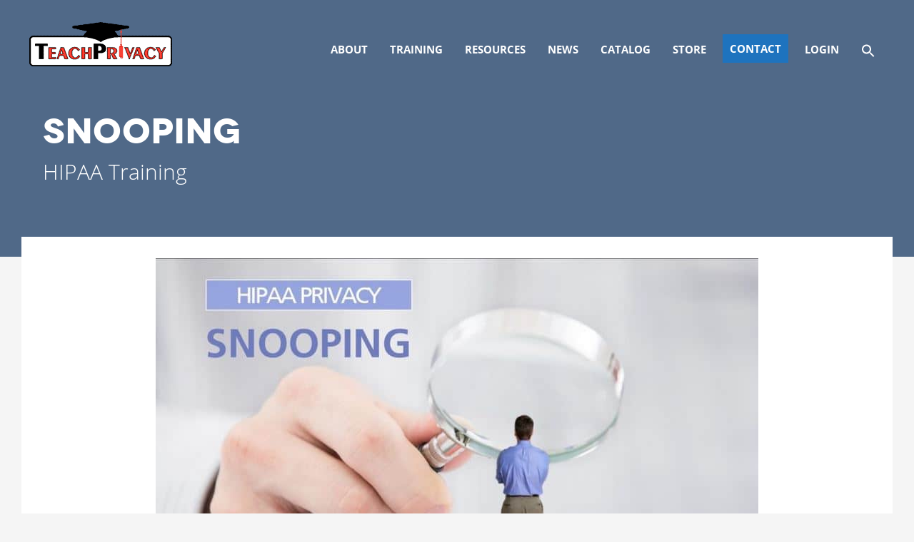

--- FILE ---
content_type: text/html; charset=UTF-8
request_url: https://teachprivacy.com/hipaa-training-snooping/
body_size: 25117
content:
<!DOCTYPE html>
<html lang="en-US">
<head>
	<!-- Google Tag Manager -->
	<script>(function(w,d,s,l,i){w[l]=w[l]||[];w[l].push({'gtm.start':
	new Date().getTime(),event:'gtm.js'});var f=d.getElementsByTagName(s)[0],
	j=d.createElement(s),dl=l!='dataLayer'?'&l='+l:'';j.async=true;j.src=
	'https://www.googletagmanager.com/gtm.js?id='+i+dl;f.parentNode.insertBefore(j,f);
	})(window,document,'script','dataLayer','GTM-K29Q8LN');</script>
	<!-- End Google Tag Manager -->
	<meta charset="UTF-8">
	<meta name="viewport" content="width=device-width, initial-scale=1, shrink-to-fit=no">
	<link rel="profile" href="http://gmpg.org/xfn/11">
	<link rel="preload" href="https://teachprivacy.com/wp-content/themes/understrap-child/fonts/open-sans/open-sans-v16-latin-regular.woff2" as="font" type="font/woff2" crossorigin="anonymous">
	<link rel="preload" href="https://teachprivacy.com/wp-content/themes/understrap-child/fonts/open-sans/Open-Sans-Bold-normal-700.woff2" as="font" type="font/woff2" crossorigin="anonymous">
	<link rel="preload" href="https://teachprivacy.com/wp-content/themes/understrap-child/fonts/open-sans/open-sans-v16-latin-300.woff2" as="font" type="font/woff2" crossorigin="anonymous">
	<link rel="preload" href="https://teachprivacy.com/wp-content/themes/understrap-child/fonts/novecentowide-bold-stag.woff" as="font" type="font/woff" crossorigin="anonymous">

		<link rel="preload" as="image" fetchpriority="high" href="https://media.teachprivacy.com/wp-content/uploads/2018/03/28174021/Website-Banner-Portable-Devices-Blue-1.jpg">
	
	<meta name='robots' content='index, follow, max-image-preview:large, max-snippet:-1, max-video-preview:-1' />
<meta name="dlm-version" content="5.1.6">
	<!-- This site is optimized with the Yoast SEO Premium plugin v26.7 (Yoast SEO v26.7) - https://yoast.com/wordpress/plugins/seo/ -->
	<title>HIPAA Training - Privacy | Snooping | TeachPrivacy</title>
	<meta name="description" content="This short HIPAA training course, Snooping (~4.5 mins), discusses when it is proper and improper to look at protected health information (PHI)." />
	<link rel="canonical" href="https://teachprivacy.com/hipaa-training-snooping/" />
	<meta property="og:locale" content="en_US" />
	<meta property="og:type" content="article" />
	<meta property="og:title" content="Training Program Snooping" />
	<meta property="og:description" content="HIPAA TRAINING SNOOPING This short HIPAA training course, Snooping (~4.5 mins), discusses when it is proper and improper to look at PHI. The course" />
	<meta property="og:url" content="https://teachprivacy.com/hipaa-training-snooping/" />
	<meta property="og:site_name" content="TeachPrivacy" />
	<meta property="article:publisher" content="https://www.facebook.com/teachprivacy" />
	<meta property="article:modified_time" content="2024-02-04T19:57:09+00:00" />
	<meta property="og:image" content="https://media.teachprivacy.com/wp-content/uploads/2018/09/28162910/Snoopingnew.jpg" />
	<meta property="og:image:width" content="844" />
	<meta property="og:image:height" content="478" />
	<meta property="og:image:type" content="image/jpeg" />
	<meta name="twitter:card" content="summary_large_image" />
	<meta name="twitter:site" content="@TeachPrivacy" />
	<meta name="twitter:label1" content="Est. reading time" />
	<meta name="twitter:data1" content="2 minutes" />
	<script type="application/ld+json" class="yoast-schema-graph">{"@context":"https://schema.org","@graph":[{"@type":"WebPage","@id":"https://teachprivacy.com/hipaa-training-snooping/","url":"https://teachprivacy.com/hipaa-training-snooping/","name":"HIPAA Training - Privacy | Snooping | TeachPrivacy","isPartOf":{"@id":"https://teachprivacy.com/#website"},"primaryImageOfPage":{"@id":"https://teachprivacy.com/hipaa-training-snooping/#primaryimage"},"image":{"@id":"https://teachprivacy.com/hipaa-training-snooping/#primaryimage"},"thumbnailUrl":"https://media.teachprivacy.com/wp-content/uploads/2018/09/28162910/Snoopingnew.jpg","datePublished":"2018-09-10T15:20:42+00:00","dateModified":"2024-02-04T19:57:09+00:00","description":"This short HIPAA training course, Snooping (~4.5 mins), discusses when it is proper and improper to look at protected health information (PHI).","breadcrumb":{"@id":"https://teachprivacy.com/hipaa-training-snooping/#breadcrumb"},"inLanguage":"en-US","potentialAction":[{"@type":"ReadAction","target":["https://teachprivacy.com/hipaa-training-snooping/"]}]},{"@type":"ImageObject","inLanguage":"en-US","@id":"https://teachprivacy.com/hipaa-training-snooping/#primaryimage","url":"https://media.teachprivacy.com/wp-content/uploads/2018/09/28162910/Snoopingnew.jpg","contentUrl":"https://media.teachprivacy.com/wp-content/uploads/2018/09/28162910/Snoopingnew.jpg","width":844,"height":478,"caption":"HIPAA Training"},{"@type":"BreadcrumbList","@id":"https://teachprivacy.com/hipaa-training-snooping/#breadcrumb","itemListElement":[{"@type":"ListItem","position":1,"name":"Home","item":"https://teachprivacy.com/"},{"@type":"ListItem","position":2,"name":"Training Program Snooping"}]},{"@type":"WebSite","@id":"https://teachprivacy.com/#website","url":"https://teachprivacy.com/","name":"TeachPrivacy","description":"","publisher":{"@id":"https://teachprivacy.com/#organization"},"potentialAction":[{"@type":"SearchAction","target":{"@type":"EntryPoint","urlTemplate":"https://teachprivacy.com/?s={search_term_string}"},"query-input":{"@type":"PropertyValueSpecification","valueRequired":true,"valueName":"search_term_string"}}],"inLanguage":"en-US"},{"@type":"Organization","@id":"https://teachprivacy.com/#organization","name":"TeachPrivacy","url":"https://teachprivacy.com/","logo":{"@type":"ImageObject","inLanguage":"en-US","@id":"https://teachprivacy.com/#/schema/logo/image/","url":"https://media.teachprivacy.com/wp-content/uploads/2021/04/28145724/TeachPrivacy-LOGO.png","contentUrl":"https://media.teachprivacy.com/wp-content/uploads/2021/04/28145724/TeachPrivacy-LOGO.png","width":3150,"height":970,"caption":"TeachPrivacy"},"image":{"@id":"https://teachprivacy.com/#/schema/logo/image/"},"sameAs":["https://www.facebook.com/teachprivacy","https://x.com/TeachPrivacy","https://www.linkedin.com/in/danielsolove/","https://www.youtube.com/@teachprivacy3612","https://www.threads.net/@teachprivacy"]}]}</script>
	<!-- / Yoast SEO Premium plugin. -->


<link rel='dns-prefetch' href='//challenges.cloudflare.com' />
<link rel="alternate" type="application/rss+xml" title="TeachPrivacy &raquo; Feed" href="https://teachprivacy.com/feed/" />
<link rel="alternate" type="application/rss+xml" title="TeachPrivacy &raquo; Comments Feed" href="https://teachprivacy.com/comments/feed/" />
<link rel="alternate" title="oEmbed (JSON)" type="application/json+oembed" href="https://teachprivacy.com/wp-json/oembed/1.0/embed?url=https%3A%2F%2Fteachprivacy.com%2Fhipaa-training-snooping%2F" />
<link rel="alternate" title="oEmbed (XML)" type="text/xml+oembed" href="https://teachprivacy.com/wp-json/oembed/1.0/embed?url=https%3A%2F%2Fteachprivacy.com%2Fhipaa-training-snooping%2F&#038;format=xml" />
<style id='wp-img-auto-sizes-contain-inline-css'>
img:is([sizes=auto i],[sizes^="auto," i]){contain-intrinsic-size:3000px 1500px}
/*# sourceURL=wp-img-auto-sizes-contain-inline-css */
</style>
<link rel='stylesheet' id='wc-authorize-net-cim-credit-card-checkout-block-css' href='https://teachprivacy.com/wp-content/plugins/woocommerce-gateway-authorize-net-cim/assets/css/blocks/wc-authorize-net-cim-checkout-block.css' media='all' />
<link rel='stylesheet' id='wc-authorize-net-cim-echeck-checkout-block-css' href='https://teachprivacy.com/wp-content/plugins/woocommerce-gateway-authorize-net-cim/assets/css/blocks/wc-authorize-net-cim-checkout-block.css' media='all' />
<link rel='stylesheet' id='eMember.style-css' href='https://teachprivacy.com/wp-content/plugins/wp-eMember/css/eMember_style.css' media='all' />
<link rel='stylesheet' id='jquery.fileuploader-css' href='https://teachprivacy.com/wp-content/plugins/wp-eMember/css/jquery.fileuploader.css' media='all' />
<link rel='stylesheet' id='validationEngine.jquery-css' href='https://teachprivacy.com/wp-content/plugins/wp-eMember/css/validationEngine.jquery.css' media='all' />
<style id='wp-emoji-styles-inline-css'>

	img.wp-smiley, img.emoji {
		display: inline !important;
		border: none !important;
		box-shadow: none !important;
		height: 1em !important;
		width: 1em !important;
		margin: 0 0.07em !important;
		vertical-align: -0.1em !important;
		background: none !important;
		padding: 0 !important;
	}
/*# sourceURL=wp-emoji-styles-inline-css */
</style>
<link rel='stylesheet' id='wp-block-library-css' href='https://teachprivacy.com/wp-includes/css/dist/block-library/style.min.css' media='all' />
<link rel='stylesheet' id='wc-blocks-style-css' href='https://teachprivacy.com/wp-content/plugins/woocommerce/assets/client/blocks/wc-blocks.css' media='all' />
<style id='global-styles-inline-css'>
:root{--wp--preset--aspect-ratio--square: 1;--wp--preset--aspect-ratio--4-3: 4/3;--wp--preset--aspect-ratio--3-4: 3/4;--wp--preset--aspect-ratio--3-2: 3/2;--wp--preset--aspect-ratio--2-3: 2/3;--wp--preset--aspect-ratio--16-9: 16/9;--wp--preset--aspect-ratio--9-16: 9/16;--wp--preset--color--black: #000000;--wp--preset--color--cyan-bluish-gray: #abb8c3;--wp--preset--color--white: #fff;--wp--preset--color--pale-pink: #f78da7;--wp--preset--color--vivid-red: #cf2e2e;--wp--preset--color--luminous-vivid-orange: #ff6900;--wp--preset--color--luminous-vivid-amber: #fcb900;--wp--preset--color--light-green-cyan: #7bdcb5;--wp--preset--color--vivid-green-cyan: #00d084;--wp--preset--color--pale-cyan-blue: #8ed1fc;--wp--preset--color--vivid-cyan-blue: #0693e3;--wp--preset--color--vivid-purple: #9b51e0;--wp--preset--color--blue: #007bff;--wp--preset--color--indigo: #6610f2;--wp--preset--color--purple: #5533ff;--wp--preset--color--pink: #e83e8c;--wp--preset--color--red: #dc3545;--wp--preset--color--orange: #fd7e14;--wp--preset--color--yellow: #ffc107;--wp--preset--color--green: #28a745;--wp--preset--color--teal: #20c997;--wp--preset--color--cyan: #17a2b8;--wp--preset--color--gray: #6c757d;--wp--preset--color--gray-dark: #343a40;--wp--preset--gradient--vivid-cyan-blue-to-vivid-purple: linear-gradient(135deg,rgb(6,147,227) 0%,rgb(155,81,224) 100%);--wp--preset--gradient--light-green-cyan-to-vivid-green-cyan: linear-gradient(135deg,rgb(122,220,180) 0%,rgb(0,208,130) 100%);--wp--preset--gradient--luminous-vivid-amber-to-luminous-vivid-orange: linear-gradient(135deg,rgb(252,185,0) 0%,rgb(255,105,0) 100%);--wp--preset--gradient--luminous-vivid-orange-to-vivid-red: linear-gradient(135deg,rgb(255,105,0) 0%,rgb(207,46,46) 100%);--wp--preset--gradient--very-light-gray-to-cyan-bluish-gray: linear-gradient(135deg,rgb(238,238,238) 0%,rgb(169,184,195) 100%);--wp--preset--gradient--cool-to-warm-spectrum: linear-gradient(135deg,rgb(74,234,220) 0%,rgb(151,120,209) 20%,rgb(207,42,186) 40%,rgb(238,44,130) 60%,rgb(251,105,98) 80%,rgb(254,248,76) 100%);--wp--preset--gradient--blush-light-purple: linear-gradient(135deg,rgb(255,206,236) 0%,rgb(152,150,240) 100%);--wp--preset--gradient--blush-bordeaux: linear-gradient(135deg,rgb(254,205,165) 0%,rgb(254,45,45) 50%,rgb(107,0,62) 100%);--wp--preset--gradient--luminous-dusk: linear-gradient(135deg,rgb(255,203,112) 0%,rgb(199,81,192) 50%,rgb(65,88,208) 100%);--wp--preset--gradient--pale-ocean: linear-gradient(135deg,rgb(255,245,203) 0%,rgb(182,227,212) 50%,rgb(51,167,181) 100%);--wp--preset--gradient--electric-grass: linear-gradient(135deg,rgb(202,248,128) 0%,rgb(113,206,126) 100%);--wp--preset--gradient--midnight: linear-gradient(135deg,rgb(2,3,129) 0%,rgb(40,116,252) 100%);--wp--preset--font-size--small: 13px;--wp--preset--font-size--medium: 20px;--wp--preset--font-size--large: 36px;--wp--preset--font-size--x-large: 42px;--wp--preset--spacing--20: 0.44rem;--wp--preset--spacing--30: 0.67rem;--wp--preset--spacing--40: 1rem;--wp--preset--spacing--50: 1.5rem;--wp--preset--spacing--60: 2.25rem;--wp--preset--spacing--70: 3.38rem;--wp--preset--spacing--80: 5.06rem;--wp--preset--shadow--natural: 6px 6px 9px rgba(0, 0, 0, 0.2);--wp--preset--shadow--deep: 12px 12px 50px rgba(0, 0, 0, 0.4);--wp--preset--shadow--sharp: 6px 6px 0px rgba(0, 0, 0, 0.2);--wp--preset--shadow--outlined: 6px 6px 0px -3px rgb(255, 255, 255), 6px 6px rgb(0, 0, 0);--wp--preset--shadow--crisp: 6px 6px 0px rgb(0, 0, 0);}:where(.is-layout-flex){gap: 0.5em;}:where(.is-layout-grid){gap: 0.5em;}body .is-layout-flex{display: flex;}.is-layout-flex{flex-wrap: wrap;align-items: center;}.is-layout-flex > :is(*, div){margin: 0;}body .is-layout-grid{display: grid;}.is-layout-grid > :is(*, div){margin: 0;}:where(.wp-block-columns.is-layout-flex){gap: 2em;}:where(.wp-block-columns.is-layout-grid){gap: 2em;}:where(.wp-block-post-template.is-layout-flex){gap: 1.25em;}:where(.wp-block-post-template.is-layout-grid){gap: 1.25em;}.has-black-color{color: var(--wp--preset--color--black) !important;}.has-cyan-bluish-gray-color{color: var(--wp--preset--color--cyan-bluish-gray) !important;}.has-white-color{color: var(--wp--preset--color--white) !important;}.has-pale-pink-color{color: var(--wp--preset--color--pale-pink) !important;}.has-vivid-red-color{color: var(--wp--preset--color--vivid-red) !important;}.has-luminous-vivid-orange-color{color: var(--wp--preset--color--luminous-vivid-orange) !important;}.has-luminous-vivid-amber-color{color: var(--wp--preset--color--luminous-vivid-amber) !important;}.has-light-green-cyan-color{color: var(--wp--preset--color--light-green-cyan) !important;}.has-vivid-green-cyan-color{color: var(--wp--preset--color--vivid-green-cyan) !important;}.has-pale-cyan-blue-color{color: var(--wp--preset--color--pale-cyan-blue) !important;}.has-vivid-cyan-blue-color{color: var(--wp--preset--color--vivid-cyan-blue) !important;}.has-vivid-purple-color{color: var(--wp--preset--color--vivid-purple) !important;}.has-black-background-color{background-color: var(--wp--preset--color--black) !important;}.has-cyan-bluish-gray-background-color{background-color: var(--wp--preset--color--cyan-bluish-gray) !important;}.has-white-background-color{background-color: var(--wp--preset--color--white) !important;}.has-pale-pink-background-color{background-color: var(--wp--preset--color--pale-pink) !important;}.has-vivid-red-background-color{background-color: var(--wp--preset--color--vivid-red) !important;}.has-luminous-vivid-orange-background-color{background-color: var(--wp--preset--color--luminous-vivid-orange) !important;}.has-luminous-vivid-amber-background-color{background-color: var(--wp--preset--color--luminous-vivid-amber) !important;}.has-light-green-cyan-background-color{background-color: var(--wp--preset--color--light-green-cyan) !important;}.has-vivid-green-cyan-background-color{background-color: var(--wp--preset--color--vivid-green-cyan) !important;}.has-pale-cyan-blue-background-color{background-color: var(--wp--preset--color--pale-cyan-blue) !important;}.has-vivid-cyan-blue-background-color{background-color: var(--wp--preset--color--vivid-cyan-blue) !important;}.has-vivid-purple-background-color{background-color: var(--wp--preset--color--vivid-purple) !important;}.has-black-border-color{border-color: var(--wp--preset--color--black) !important;}.has-cyan-bluish-gray-border-color{border-color: var(--wp--preset--color--cyan-bluish-gray) !important;}.has-white-border-color{border-color: var(--wp--preset--color--white) !important;}.has-pale-pink-border-color{border-color: var(--wp--preset--color--pale-pink) !important;}.has-vivid-red-border-color{border-color: var(--wp--preset--color--vivid-red) !important;}.has-luminous-vivid-orange-border-color{border-color: var(--wp--preset--color--luminous-vivid-orange) !important;}.has-luminous-vivid-amber-border-color{border-color: var(--wp--preset--color--luminous-vivid-amber) !important;}.has-light-green-cyan-border-color{border-color: var(--wp--preset--color--light-green-cyan) !important;}.has-vivid-green-cyan-border-color{border-color: var(--wp--preset--color--vivid-green-cyan) !important;}.has-pale-cyan-blue-border-color{border-color: var(--wp--preset--color--pale-cyan-blue) !important;}.has-vivid-cyan-blue-border-color{border-color: var(--wp--preset--color--vivid-cyan-blue) !important;}.has-vivid-purple-border-color{border-color: var(--wp--preset--color--vivid-purple) !important;}.has-vivid-cyan-blue-to-vivid-purple-gradient-background{background: var(--wp--preset--gradient--vivid-cyan-blue-to-vivid-purple) !important;}.has-light-green-cyan-to-vivid-green-cyan-gradient-background{background: var(--wp--preset--gradient--light-green-cyan-to-vivid-green-cyan) !important;}.has-luminous-vivid-amber-to-luminous-vivid-orange-gradient-background{background: var(--wp--preset--gradient--luminous-vivid-amber-to-luminous-vivid-orange) !important;}.has-luminous-vivid-orange-to-vivid-red-gradient-background{background: var(--wp--preset--gradient--luminous-vivid-orange-to-vivid-red) !important;}.has-very-light-gray-to-cyan-bluish-gray-gradient-background{background: var(--wp--preset--gradient--very-light-gray-to-cyan-bluish-gray) !important;}.has-cool-to-warm-spectrum-gradient-background{background: var(--wp--preset--gradient--cool-to-warm-spectrum) !important;}.has-blush-light-purple-gradient-background{background: var(--wp--preset--gradient--blush-light-purple) !important;}.has-blush-bordeaux-gradient-background{background: var(--wp--preset--gradient--blush-bordeaux) !important;}.has-luminous-dusk-gradient-background{background: var(--wp--preset--gradient--luminous-dusk) !important;}.has-pale-ocean-gradient-background{background: var(--wp--preset--gradient--pale-ocean) !important;}.has-electric-grass-gradient-background{background: var(--wp--preset--gradient--electric-grass) !important;}.has-midnight-gradient-background{background: var(--wp--preset--gradient--midnight) !important;}.has-small-font-size{font-size: var(--wp--preset--font-size--small) !important;}.has-medium-font-size{font-size: var(--wp--preset--font-size--medium) !important;}.has-large-font-size{font-size: var(--wp--preset--font-size--large) !important;}.has-x-large-font-size{font-size: var(--wp--preset--font-size--x-large) !important;}
/*# sourceURL=global-styles-inline-css */
</style>

<style id='classic-theme-styles-inline-css'>
/*! This file is auto-generated */
.wp-block-button__link{color:#fff;background-color:#32373c;border-radius:9999px;box-shadow:none;text-decoration:none;padding:calc(.667em + 2px) calc(1.333em + 2px);font-size:1.125em}.wp-block-file__button{background:#32373c;color:#fff;text-decoration:none}
/*# sourceURL=/wp-includes/css/classic-themes.min.css */
</style>
<link rel='stylesheet' id='wp-components-css' href='https://teachprivacy.com/wp-includes/css/dist/components/style.min.css' media='all' />
<link rel='stylesheet' id='wp-preferences-css' href='https://teachprivacy.com/wp-includes/css/dist/preferences/style.min.css' media='all' />
<link rel='stylesheet' id='wp-block-editor-css' href='https://teachprivacy.com/wp-includes/css/dist/block-editor/style.min.css' media='all' />
<link rel='stylesheet' id='popup-maker-block-library-style-css' href='https://teachprivacy.com/wp-content/plugins/popup-maker/dist/packages/block-library-style.css' media='all' />
<link rel='stylesheet' id='contact-form-7-css' href='https://teachprivacy.com/wp-content/plugins/contact-form-7/includes/css/styles.css' media='all' />
<link rel='stylesheet' id='woocommerce-layout-css' href='https://teachprivacy.com/wp-content/plugins/woocommerce/assets/css/woocommerce-layout.css' media='all' />
<link rel='stylesheet' id='woocommerce-smallscreen-css' href='https://teachprivacy.com/wp-content/plugins/woocommerce/assets/css/woocommerce-smallscreen.css' media='only screen and (max-width: 768px)' />
<link rel='stylesheet' id='woocommerce-general-css' href='https://teachprivacy.com/wp-content/plugins/woocommerce/assets/css/woocommerce.css' media='all' />
<style id='woocommerce-inline-inline-css'>
.woocommerce form .form-row .required { visibility: visible; }
/*# sourceURL=woocommerce-inline-inline-css */
</style>
<link rel='stylesheet' id='ppress-frontend-css' href='https://teachprivacy.com/wp-content/plugins/wp-user-avatar/assets/css/frontend.min.css' media='all' />
<link rel='stylesheet' id='ppress-flatpickr-css' href='https://teachprivacy.com/wp-content/plugins/wp-user-avatar/assets/flatpickr/flatpickr.min.css' media='all' />
<link rel='stylesheet' id='ppress-select2-css' href='https://teachprivacy.com/wp-content/plugins/wp-user-avatar/assets/select2/select2.min.css' media='all' />
<link rel='stylesheet' id='ivory-search-styles-css' href='https://teachprivacy.com/wp-content/plugins/add-search-to-menu/public/css/ivory-search.min.css' media='all' />
<link rel='stylesheet' id='bsearch-style-css' href='https://teachprivacy.com/wp-content/plugins/better-search/includes/css/bsearch-styles.min.css' media='all' />
<link rel='stylesheet' id='wc-memberships-frontend-css' href='https://teachprivacy.com/wp-content/plugins/woocommerce-memberships/assets/css/frontend/wc-memberships-frontend.min.css' media='all' />
<link rel='stylesheet' id='child-understrap-styles-css' href='https://teachprivacy.com/wp-content/themes/understrap-child/css/child-theme.min.css' media='all' />
<link rel='stylesheet' id='sv-wc-payment-gateway-payment-form-v5_15_12-css' href='https://teachprivacy.com/wp-content/plugins/woocommerce-gateway-authorize-net-cim/vendor/skyverge/wc-plugin-framework/woocommerce/payment-gateway/assets/css/frontend/sv-wc-payment-gateway-payment-form.min.css' media='all' />
<link rel='stylesheet' id='fancybox-css' href='https://teachprivacy.com/wp-content/plugins/easy-fancybox/fancybox/1.5.4/jquery.fancybox.min.css' media='screen' />
<link rel='stylesheet' id='cf7cf-style-css' href='https://teachprivacy.com/wp-content/plugins/cf7-conditional-fields/style.css' media='all' />
<link rel='stylesheet' id='vi-wpvs-frontend-style-css' href='https://teachprivacy.com/wp-content/plugins/woocommerce-product-variations-swatches/assets/css/frontend-style.min.css' media='all' />
<style id='vi-wpvs-frontend-style-inline-css'>
.vi-wpvs-variation-wrap.vi-wpvs-variation-wrap-vi_wpvs_button_design .vi-wpvs-option-wrap{transition: all 30ms ease-in-out;}.vi-wpvs-variation-wrap.vi-wpvs-variation-wrap-vi_wpvs_button_design .vi-wpvs-variation-button-select,.vi-wpvs-variation-wrap.vi-wpvs-variation-wrap-vi_wpvs_button_design .vi-wpvs-option-wrap{padding:10px 20px;font-size:13px;}.vi-wpvs-variation-wrap.vi-wpvs-variation-wrap-vi_wpvs_button_design .vi-wpvs-option-wrap .vi-wpvs-option:not(.vi-wpvs-option-select){border-radius: inherit;}.vi-wpvs-variation-wrap.vi-wpvs-variation-wrap-image.vi-wpvs-variation-wrap-vi_wpvs_button_design .vi-wpvs-option-wrap ,.vi-wpvs-variation-wrap.vi-wpvs-variation-wrap-variation_img.vi-wpvs-variation-wrap-vi_wpvs_button_design .vi-wpvs-option-wrap ,.vi-wpvs-variation-wrap.vi-wpvs-variation-wrap-color.vi-wpvs-variation-wrap-vi_wpvs_button_design .vi-wpvs-option-wrap{width: 48px;height:48px;}.vi-wpvs-variation-wrap.vi-wpvs-variation-wrap-image.vi-wpvs-variation-wrap-vi_wpvs_button_design .vi-wpvs-option-wrap.vi-wpvs-option-wrap-default .vi-wpvs-option,.vi-wpvs-variation-wrap.vi-wpvs-variation-wrap-variation_img.vi-wpvs-variation-wrap-vi_wpvs_button_design .vi-wpvs-option-wrap.vi-wpvs-option-wrap-default .vi-wpvs-option,.vi-wpvs-variation-wrap.vi-wpvs-variation-wrap-color.vi-wpvs-variation-wrap-vi_wpvs_button_design .vi-wpvs-option-wrap.vi-wpvs-option-wrap-default .vi-wpvs-option{width: 46px;height:46px;}.vi-wpvs-variation-wrap.vi-wpvs-variation-wrap-image.vi-wpvs-variation-wrap-vi_wpvs_button_design .vi-wpvs-option-wrap.vi-wpvs-option-wrap-hover .vi-wpvs-option,.vi-wpvs-variation-wrap.vi-wpvs-variation-wrap-variation_img.vi-wpvs-variation-wrap-vi_wpvs_button_design .vi-wpvs-option-wrap.vi-wpvs-option-wrap-hover .vi-wpvs-option,.vi-wpvs-variation-wrap.vi-wpvs-variation-wrap-color.vi-wpvs-variation-wrap-vi_wpvs_button_design .vi-wpvs-option-wrap.vi-wpvs-option-wrap-hover .vi-wpvs-option{width: 46px;height:46px;}.vi-wpvs-variation-wrap.vi-wpvs-variation-wrap-image.vi-wpvs-variation-wrap-vi_wpvs_button_design .vi-wpvs-option-wrap.vi-wpvs-option-wrap-selected .vi-wpvs-option,.vi-wpvs-variation-wrap.vi-wpvs-variation-wrap-variation_img.vi-wpvs-variation-wrap-vi_wpvs_button_design .vi-wpvs-option-wrap.vi-wpvs-option-wrap-selected .vi-wpvs-option,.vi-wpvs-variation-wrap.vi-wpvs-variation-wrap-color.vi-wpvs-variation-wrap-vi_wpvs_button_design .vi-wpvs-option-wrap.vi-wpvs-option-wrap-selected .vi-wpvs-option{width: 46px;height:46px;}.vi-wpvs-variation-wrap.vi-wpvs-variation-wrap-vi_wpvs_button_design .vi-wpvs-option-wrap.vi-wpvs-option-wrap-selected{box-shadow:  0 0 0 1px rgba(30, 115, 190, 1) inset;}.vi-wpvs-variation-wrap.vi-wpvs-variation-wrap-vi_wpvs_button_design .vi-wpvs-variation-wrap-select-wrap .vi-wpvs-option-wrap.vi-wpvs-option-wrap-selected{box-shadow:  0 0 0 1px rgba(30, 115, 190, 1)inset;}.vi-wpvs-variation-wrap.vi-wpvs-variation-wrap-vi_wpvs_button_design .vi-wpvs-option-wrap.vi-wpvs-option-wrap-selected{color:rgba(255, 255, 255, 1);background:rgba(30, 115, 190, 1);}.vi-wpvs-variation-wrap.vi-wpvs-variation-wrap-vi_wpvs_button_design .vi-wpvs-option-wrap.vi-wpvs-option-wrap-selected .vi-wpvs-option{color:rgba(255, 255, 255, 1);}.vi-wpvs-variation-wrap.vi-wpvs-variation-wrap-vi_wpvs_button_design .vi-wpvs-option-wrap.vi-wpvs-option-wrap-hover{box-shadow:  0 0 0 1px rgba(33, 33, 33, 1) inset;}.vi-wpvs-variation-wrap.vi-wpvs-variation-wrap-vi_wpvs_button_design .vi-wpvs-variation-wrap-select-wrap .vi-wpvs-option-wrap.vi-wpvs-option-wrap-hover{box-shadow:  0 0 0 1px rgba(33, 33, 33, 1) inset;}.vi-wpvs-variation-wrap.vi-wpvs-variation-wrap-vi_wpvs_button_design .vi-wpvs-option-wrap.vi-wpvs-option-wrap-hover{color:rgba(255, 255, 255, 1);background:rgba(30, 115, 190, 1);}.vi-wpvs-variation-wrap.vi-wpvs-variation-wrap-vi_wpvs_button_design .vi-wpvs-option-wrap.vi-wpvs-option-wrap-hover .vi-wpvs-option{color:rgba(255, 255, 255, 1);}.vi-wpvs-variation-wrap.vi-wpvs-variation-wrap-vi_wpvs_button_design .vi-wpvs-option-wrap.vi-wpvs-option-wrap-default{box-shadow:  0 0 0 1px #cccccc inset;}.vi-wpvs-variation-wrap.vi-wpvs-variation-wrap-vi_wpvs_button_design .vi-wpvs-variation-wrap-select-wrap .vi-wpvs-option-wrap.vi-wpvs-option-wrap-default{box-shadow:  0 0 0 1px #cccccc ;}.vi-wpvs-variation-wrap.vi-wpvs-variation-wrap-vi_wpvs_button_design .vi-wpvs-option-wrap.vi-wpvs-option-wrap-default{color:rgba(33, 33, 33, 1);background:#ffffff;}.vi-wpvs-variation-wrap.vi-wpvs-variation-wrap-vi_wpvs_button_design .vi-wpvs-option-wrap.vi-wpvs-option-wrap-default .vi-wpvs-option{color:rgba(33, 33, 33, 1);}.vi-wpvs-variation-wrap.vi-wpvs-variation-wrap-vi_wpvs_button_design .vi-wpvs-option-wrap .vi-wpvs-option-tooltip{display: none;}.vi-wpvs-variation-wrap-loop.vi-wpvs-variation-wrap.vi-wpvs-variation-wrap-vi_wpvs_button_design .vi-wpvs-variation-button-select,.vi-wpvs-variation-wrap-loop.vi-wpvs-variation-wrap.vi-wpvs-variation-wrap-vi_wpvs_button_design .vi-wpvs-option-wrap{font-size:9px;}.vi-wpvs-variation-wrap-loop.vi-wpvs-variation-wrap.vi-wpvs-variation-wrap-image.vi-wpvs-variation-wrap-vi_wpvs_button_design .vi-wpvs-option-wrap ,.vi-wpvs-variation-wrap-loop.vi-wpvs-variation-wrap.vi-wpvs-variation-wrap-variation_img.vi-wpvs-variation-wrap-vi_wpvs_button_design .vi-wpvs-option-wrap ,.vi-wpvs-variation-wrap-loop.vi-wpvs-variation-wrap.vi-wpvs-variation-wrap-color.vi-wpvs-variation-wrap-vi_wpvs_button_design .vi-wpvs-option-wrap{width: 36px !important;height:36px !important;}.vi-wpvs-variation-wrap-loop.vi-wpvs-variation-wrap.vi-wpvs-variation-wrap-image.vi-wpvs-variation-wrap-vi_wpvs_button_design .vi-wpvs-option-wrap.vi-wpvs-option-wrap-default .vi-wpvs-option,.vi-wpvs-variation-wrap-loop.vi-wpvs-variation-wrap.vi-wpvs-variation-wrap-variation_img.vi-wpvs-variation-wrap-vi_wpvs_button_design .vi-wpvs-option-wrap.vi-wpvs-option-wrap-default .vi-wpvs-option,.vi-wpvs-variation-wrap-loop.vi-wpvs-variation-wrap.vi-wpvs-variation-wrap-color.vi-wpvs-variation-wrap-vi_wpvs_button_design .vi-wpvs-option-wrap.vi-wpvs-option-wrap-default .vi-wpvs-option{width: 34px;height:34px;}.vi-wpvs-variation-wrap-loop.vi-wpvs-variation-wrap.vi-wpvs-variation-wrap-image.vi-wpvs-variation-wrap-vi_wpvs_button_design .vi-wpvs-option-wrap.vi-wpvs-option-wrap-hover .vi-wpvs-option,.vi-wpvs-variation-wrap-loop.vi-wpvs-variation-wrap.vi-wpvs-variation-wrap-variation_img.vi-wpvs-variation-wrap-vi_wpvs_button_design .vi-wpvs-option-wrap.vi-wpvs-option-wrap-hover .vi-wpvs-option,.vi-wpvs-variation-wrap-loop.vi-wpvs-variation-wrap.vi-wpvs-variation-wrap-color.vi-wpvs-variation-wrap-vi_wpvs_button_design .vi-wpvs-option-wrap.vi-wpvs-option-wrap-hover .vi-wpvs-option{width: 34px;height:34px;}.vi-wpvs-variation-wrap-loop.vi-wpvs-variation-wrap.vi-wpvs-variation-wrap-image.vi-wpvs-variation-wrap-vi_wpvs_button_design .vi-wpvs-option-wrap.vi-wpvs-option-wrap-selected .vi-wpvs-option,.vi-wpvs-variation-wrap-loop.vi-wpvs-variation-wrap.vi-wpvs-variation-wrap-variation_img.vi-wpvs-variation-wrap-vi_wpvs_button_design .vi-wpvs-option-wrap.vi-wpvs-option-wrap-selected .vi-wpvs-option,.vi-wpvs-variation-wrap-loop.vi-wpvs-variation-wrap.vi-wpvs-variation-wrap-color.vi-wpvs-variation-wrap-vi_wpvs_button_design .vi-wpvs-option-wrap.vi-wpvs-option-wrap-selected .vi-wpvs-option{width: 34px;height:34px;}@media screen and (max-width:600px){.vi-wpvs-variation-wrap.vi-wpvs-variation-wrap-vi_wpvs_button_design .vi-wpvs-variation-button-select,.vi-wpvs-variation-wrap.vi-wpvs-variation-wrap-vi_wpvs_button_design .vi-wpvs-option-wrap{font-size:11px;}.vi-wpvs-variation-wrap.vi-wpvs-variation-wrap-image.vi-wpvs-variation-wrap-vi_wpvs_button_design .vi-wpvs-option-wrap ,.vi-wpvs-variation-wrap.vi-wpvs-variation-wrap-variation_img.vi-wpvs-variation-wrap-vi_wpvs_button_design .vi-wpvs-option-wrap ,.vi-wpvs-variation-wrap.vi-wpvs-variation-wrap-color.vi-wpvs-variation-wrap-vi_wpvs_button_design .vi-wpvs-option-wrap{width: 40.8px;height:40.8px;}.vi-wpvs-variation-wrap.vi-wpvs-variation-wrap-image.vi-wpvs-variation-wrap-vi_wpvs_button_design .vi-wpvs-option-wrap.vi-wpvs-option-wrap-default .vi-wpvs-option,.vi-wpvs-variation-wrap.vi-wpvs-variation-wrap-variation_img.vi-wpvs-variation-wrap-vi_wpvs_button_design .vi-wpvs-option-wrap.vi-wpvs-option-wrap-default .vi-wpvs-option,.vi-wpvs-variation-wrap.vi-wpvs-variation-wrap-color.vi-wpvs-variation-wrap-vi_wpvs_button_design .vi-wpvs-option-wrap.vi-wpvs-option-wrap-default .vi-wpvs-option{width: 32.68px;height:32.68px;}.vi-wpvs-variation-wrap.vi-wpvs-variation-wrap-image.vi-wpvs-variation-wrap-vi_wpvs_button_design .vi-wpvs-option-wrap.vi-wpvs-option-wrap-hover .vi-wpvs-option,.vi-wpvs-variation-wrap.vi-wpvs-variation-wrap-variation_img.vi-wpvs-variation-wrap-vi_wpvs_button_design .vi-wpvs-option-wrap.vi-wpvs-option-wrap-hover .vi-wpvs-option,.vi-wpvs-variation-wrap.vi-wpvs-variation-wrap-color.vi-wpvs-variation-wrap-vi_wpvs_button_design .vi-wpvs-option-wrap.vi-wpvs-option-wrap-hover .vi-wpvs-option{width: 32.68px;height:32.68px;}.vi-wpvs-variation-wrap.vi-wpvs-variation-wrap-image.vi-wpvs-variation-wrap-vi_wpvs_button_design .vi-wpvs-option-wrap.vi-wpvs-option-wrap-selected .vi-wpvs-option,.vi-wpvs-variation-wrap.vi-wpvs-variation-wrap-variation_img.vi-wpvs-variation-wrap-vi_wpvs_button_design .vi-wpvs-option-wrap.vi-wpvs-option-wrap-selected .vi-wpvs-option,.vi-wpvs-variation-wrap.vi-wpvs-variation-wrap-color.vi-wpvs-variation-wrap-vi_wpvs_button_design .vi-wpvs-option-wrap.vi-wpvs-option-wrap-selected .vi-wpvs-option{width: 32.68px;height:32.68px;}}.vi-wpvs-variation-wrap.vi-wpvs-variation-wrap-vi_wpvs_color_design .vi-wpvs-option-wrap{transition: all 30ms ease-in-out;}.vi-wpvs-variation-wrap.vi-wpvs-variation-wrap-vi_wpvs_color_design .vi-wpvs-variation-button-select,.vi-wpvs-variation-wrap.vi-wpvs-variation-wrap-vi_wpvs_color_design .vi-wpvs-option-wrap{height:32px;width:32px;padding:2px;font-size:13px;border-radius:20px;}.vi-wpvs-variation-wrap.vi-wpvs-variation-wrap-vi_wpvs_color_design .vi-wpvs-option-wrap .vi-wpvs-option:not(.vi-wpvs-option-select){border-radius: inherit;}.vi-wpvs-variation-wrap.vi-wpvs-variation-wrap-image.vi-wpvs-variation-wrap-vi_wpvs_color_design .vi-wpvs-option-wrap.vi-wpvs-option-wrap-hover .vi-wpvs-option,.vi-wpvs-variation-wrap.vi-wpvs-variation-wrap-variation_img.vi-wpvs-variation-wrap-vi_wpvs_color_design .vi-wpvs-option-wrap.vi-wpvs-option-wrap-hover .vi-wpvs-option,.vi-wpvs-variation-wrap.vi-wpvs-variation-wrap-color.vi-wpvs-variation-wrap-vi_wpvs_color_design .vi-wpvs-option-wrap.vi-wpvs-option-wrap-hover .vi-wpvs-option{width: 30px;height:30px;}.vi-wpvs-variation-wrap.vi-wpvs-variation-wrap-image.vi-wpvs-variation-wrap-vi_wpvs_color_design .vi-wpvs-option-wrap.vi-wpvs-option-wrap-selected .vi-wpvs-option,.vi-wpvs-variation-wrap.vi-wpvs-variation-wrap-variation_img.vi-wpvs-variation-wrap-vi_wpvs_color_design .vi-wpvs-option-wrap.vi-wpvs-option-wrap-selected .vi-wpvs-option,.vi-wpvs-variation-wrap.vi-wpvs-variation-wrap-color.vi-wpvs-variation-wrap-vi_wpvs_color_design .vi-wpvs-option-wrap.vi-wpvs-option-wrap-selected .vi-wpvs-option{width: 30px;height:30px;}.vi-wpvs-variation-wrap.vi-wpvs-variation-wrap-vi_wpvs_color_design .vi-wpvs-option-wrap.vi-wpvs-option-wrap-selected{box-shadow:  0 0 0 1px rgba(0, 0, 0, 1) inset;}.vi-wpvs-variation-wrap.vi-wpvs-variation-wrap-vi_wpvs_color_design .vi-wpvs-variation-wrap-select-wrap .vi-wpvs-option-wrap.vi-wpvs-option-wrap-selected{box-shadow:  0 0 0 1px rgba(0, 0, 0, 1)inset;}.vi-wpvs-variation-wrap.vi-wpvs-variation-wrap-vi_wpvs_color_design .vi-wpvs-option-wrap.vi-wpvs-option-wrap-selected{background:rgba(255, 255, 255, 0);border-radius:20px;}.vi-wpvs-variation-wrap.vi-wpvs-variation-wrap-vi_wpvs_color_design .vi-wpvs-option-wrap.vi-wpvs-option-wrap-hover{box-shadow:  0 0 0 1px rgba(0, 0, 0, 1) inset;}.vi-wpvs-variation-wrap.vi-wpvs-variation-wrap-vi_wpvs_color_design .vi-wpvs-variation-wrap-select-wrap .vi-wpvs-option-wrap.vi-wpvs-option-wrap-hover{box-shadow:  0 0 0 1px rgba(0, 0, 0, 1) inset;}.vi-wpvs-variation-wrap.vi-wpvs-variation-wrap-vi_wpvs_color_design .vi-wpvs-option-wrap.vi-wpvs-option-wrap-hover{background:rgba(0, 0, 0, 0);border-radius:20px;}.vi-wpvs-variation-wrap.vi-wpvs-variation-wrap-vi_wpvs_color_design .vi-wpvs-option-wrap.vi-wpvs-option-wrap-default{box-shadow:  0px 4px 2px -2px rgba(238, 238, 238, 1);}.vi-wpvs-variation-wrap.vi-wpvs-variation-wrap-vi_wpvs_color_design .vi-wpvs-variation-wrap-select-wrap .vi-wpvs-option-wrap.vi-wpvs-option-wrap-default{box-shadow:  0px 4px 2px -2px rgba(238, 238, 238, 1);}.vi-wpvs-variation-wrap.vi-wpvs-variation-wrap-vi_wpvs_color_design .vi-wpvs-option-wrap.vi-wpvs-option-wrap-default{background:rgba(0, 0, 0, 0);border-radius:20px;}.vi-wpvs-variation-wrap.vi-wpvs-variation-wrap-vi_wpvs_color_design .vi-wpvs-option-wrap .vi-wpvs-option-tooltip{display: none;}.vi-wpvs-variation-wrap-loop.vi-wpvs-variation-wrap.vi-wpvs-variation-wrap-vi_wpvs_color_design .vi-wpvs-variation-button-select,.vi-wpvs-variation-wrap-loop.vi-wpvs-variation-wrap.vi-wpvs-variation-wrap-vi_wpvs_color_design .vi-wpvs-option-wrap{height:27px;width:27px;font-size:11px;}.vi-wpvs-variation-wrap-loop.vi-wpvs-variation-wrap-slider.vi-wpvs-variation-wrap.vi-wpvs-variation-wrap-vi_wpvs_color_design .vi-wpvs-option-wrap{height:27.2px !important;width:27.2px !important;}.vi-wpvs-variation-wrap-loop.vi-wpvs-variation-wrap.vi-wpvs-variation-wrap-image.vi-wpvs-variation-wrap-vi_wpvs_color_design .vi-wpvs-option-wrap.vi-wpvs-option-wrap-hover .vi-wpvs-option,.vi-wpvs-variation-wrap-loop.vi-wpvs-variation-wrap.vi-wpvs-variation-wrap-variation_img.vi-wpvs-variation-wrap-vi_wpvs_color_design .vi-wpvs-option-wrap.vi-wpvs-option-wrap-hover .vi-wpvs-option,.vi-wpvs-variation-wrap-loop.vi-wpvs-variation-wrap.vi-wpvs-variation-wrap-color.vi-wpvs-variation-wrap-vi_wpvs_color_design .vi-wpvs-option-wrap.vi-wpvs-option-wrap-hover .vi-wpvs-option{width: 25.2px;height:25.2px;}.vi-wpvs-variation-wrap-loop.vi-wpvs-variation-wrap.vi-wpvs-variation-wrap-image.vi-wpvs-variation-wrap-vi_wpvs_color_design .vi-wpvs-option-wrap.vi-wpvs-option-wrap-selected .vi-wpvs-option,.vi-wpvs-variation-wrap-loop.vi-wpvs-variation-wrap.vi-wpvs-variation-wrap-variation_img.vi-wpvs-variation-wrap-vi_wpvs_color_design .vi-wpvs-option-wrap.vi-wpvs-option-wrap-selected .vi-wpvs-option,.vi-wpvs-variation-wrap-loop.vi-wpvs-variation-wrap.vi-wpvs-variation-wrap-color.vi-wpvs-variation-wrap-vi_wpvs_color_design .vi-wpvs-option-wrap.vi-wpvs-option-wrap-selected .vi-wpvs-option{width: 25.2px;height:25.2px;}.vi-wpvs-variation-wrap-loop.vi-wpvs-variation-wrap.vi-wpvs-variation-wrap-vi_wpvs_color_design .vi-wpvs-option-wrap.vi-wpvs-option-wrap-selected{border-radius:17px;}@media screen and (max-width:600px){.vi-wpvs-variation-wrap.vi-wpvs-variation-wrap-vi_wpvs_color_design .vi-wpvs-variation-button-select,.vi-wpvs-variation-wrap.vi-wpvs-variation-wrap-vi_wpvs_color_design .vi-wpvs-option-wrap{width:27px;height:27px;font-size:11px;}.vi-wpvs-variation-wrap.vi-wpvs-variation-wrap-image.vi-wpvs-variation-wrap-vi_wpvs_color_design .vi-wpvs-option-wrap.vi-wpvs-option-wrap-hover .vi-wpvs-option,.vi-wpvs-variation-wrap.vi-wpvs-variation-wrap-variation_img.vi-wpvs-variation-wrap-vi_wpvs_color_design .vi-wpvs-option-wrap.vi-wpvs-option-wrap-hover .vi-wpvs-option,.vi-wpvs-variation-wrap.vi-wpvs-variation-wrap-color.vi-wpvs-variation-wrap-vi_wpvs_color_design .vi-wpvs-option-wrap.vi-wpvs-option-wrap-hover .vi-wpvs-option{width: 25.2px;height:25.2px;}.vi-wpvs-variation-wrap.vi-wpvs-variation-wrap-image.vi-wpvs-variation-wrap-vi_wpvs_color_design .vi-wpvs-option-wrap.vi-wpvs-option-wrap-selected .vi-wpvs-option,.vi-wpvs-variation-wrap.vi-wpvs-variation-wrap-variation_img.vi-wpvs-variation-wrap-vi_wpvs_color_design .vi-wpvs-option-wrap.vi-wpvs-option-wrap-selected .vi-wpvs-option,.vi-wpvs-variation-wrap.vi-wpvs-variation-wrap-color.vi-wpvs-variation-wrap-vi_wpvs_color_design .vi-wpvs-option-wrap.vi-wpvs-option-wrap-selected .vi-wpvs-option{width: 25.2px;height:25.2px;}.vi-wpvs-variation-wrap.vi-wpvs-variation-wrap-vi_wpvs_color_design .vi-wpvs-option-wrap.vi-wpvs-option-wrap-selected{border-radius:17px;}}.vi-wpvs-variation-wrap.vi-wpvs-variation-wrap-vi_wpvs_image_design .vi-wpvs-option-wrap{transition: all 30ms ease-in-out;}.vi-wpvs-variation-wrap.vi-wpvs-variation-wrap-vi_wpvs_image_design .vi-wpvs-variation-button-select,.vi-wpvs-variation-wrap.vi-wpvs-variation-wrap-vi_wpvs_image_design .vi-wpvs-option-wrap{height:50px;width:50px;padding:3px;font-size:13px;}.vi-wpvs-variation-wrap.vi-wpvs-variation-wrap-vi_wpvs_image_design .vi-wpvs-option-wrap .vi-wpvs-option:not(.vi-wpvs-option-select){border-radius: inherit;}.vi-wpvs-variation-wrap.vi-wpvs-variation-wrap-image.vi-wpvs-variation-wrap-vi_wpvs_image_design .vi-wpvs-option-wrap.vi-wpvs-option-wrap-default .vi-wpvs-option,.vi-wpvs-variation-wrap.vi-wpvs-variation-wrap-variation_img.vi-wpvs-variation-wrap-vi_wpvs_image_design .vi-wpvs-option-wrap.vi-wpvs-option-wrap-default .vi-wpvs-option,.vi-wpvs-variation-wrap.vi-wpvs-variation-wrap-color.vi-wpvs-variation-wrap-vi_wpvs_image_design .vi-wpvs-option-wrap.vi-wpvs-option-wrap-default .vi-wpvs-option{width: 48px;height:48px;}.vi-wpvs-variation-wrap.vi-wpvs-variation-wrap-image.vi-wpvs-variation-wrap-vi_wpvs_image_design .vi-wpvs-option-wrap.vi-wpvs-option-wrap-hover .vi-wpvs-option,.vi-wpvs-variation-wrap.vi-wpvs-variation-wrap-variation_img.vi-wpvs-variation-wrap-vi_wpvs_image_design .vi-wpvs-option-wrap.vi-wpvs-option-wrap-hover .vi-wpvs-option,.vi-wpvs-variation-wrap.vi-wpvs-variation-wrap-color.vi-wpvs-variation-wrap-vi_wpvs_image_design .vi-wpvs-option-wrap.vi-wpvs-option-wrap-hover .vi-wpvs-option{width: 48px;height:48px;}.vi-wpvs-variation-wrap.vi-wpvs-variation-wrap-image.vi-wpvs-variation-wrap-vi_wpvs_image_design .vi-wpvs-option-wrap.vi-wpvs-option-wrap-selected .vi-wpvs-option,.vi-wpvs-variation-wrap.vi-wpvs-variation-wrap-variation_img.vi-wpvs-variation-wrap-vi_wpvs_image_design .vi-wpvs-option-wrap.vi-wpvs-option-wrap-selected .vi-wpvs-option,.vi-wpvs-variation-wrap.vi-wpvs-variation-wrap-color.vi-wpvs-variation-wrap-vi_wpvs_image_design .vi-wpvs-option-wrap.vi-wpvs-option-wrap-selected .vi-wpvs-option{width: 48px;height:48px;}.vi-wpvs-variation-wrap.vi-wpvs-variation-wrap-vi_wpvs_image_design .vi-wpvs-option-wrap.vi-wpvs-option-wrap-selected{box-shadow:  0 0 0 1px rgba(33, 33, 33, 1) inset;}.vi-wpvs-variation-wrap.vi-wpvs-variation-wrap-vi_wpvs_image_design .vi-wpvs-variation-wrap-select-wrap .vi-wpvs-option-wrap.vi-wpvs-option-wrap-selected{box-shadow:  0 0 0 1px rgba(33, 33, 33, 1)inset;}.vi-wpvs-variation-wrap.vi-wpvs-variation-wrap-vi_wpvs_image_design .vi-wpvs-option-wrap.vi-wpvs-option-wrap-hover{box-shadow:  0 0 0 1px rgba(33, 33, 33, 1) inset;}.vi-wpvs-variation-wrap.vi-wpvs-variation-wrap-vi_wpvs_image_design .vi-wpvs-variation-wrap-select-wrap .vi-wpvs-option-wrap.vi-wpvs-option-wrap-hover{box-shadow:  0 0 0 1px rgba(33, 33, 33, 1) inset;}.vi-wpvs-variation-wrap.vi-wpvs-variation-wrap-vi_wpvs_image_design .vi-wpvs-option-wrap.vi-wpvs-option-wrap-default{box-shadow:  0 0 0 1px rgba(238, 238, 238, 1) inset;}.vi-wpvs-variation-wrap.vi-wpvs-variation-wrap-vi_wpvs_image_design .vi-wpvs-variation-wrap-select-wrap .vi-wpvs-option-wrap.vi-wpvs-option-wrap-default{box-shadow:  0 0 0 1px rgba(238, 238, 238, 1) ;}.vi-wpvs-variation-wrap.vi-wpvs-variation-wrap-vi_wpvs_image_design .vi-wpvs-option-wrap.vi-wpvs-option-wrap-default{background:rgba(255, 255, 255, 1);}.vi-wpvs-variation-wrap.vi-wpvs-variation-wrap-vi_wpvs_image_design .vi-wpvs-option-wrap .vi-wpvs-option-tooltip{display: none;}.vi-wpvs-variation-wrap-loop.vi-wpvs-variation-wrap.vi-wpvs-variation-wrap-vi_wpvs_image_design .vi-wpvs-variation-button-select,.vi-wpvs-variation-wrap-loop.vi-wpvs-variation-wrap.vi-wpvs-variation-wrap-vi_wpvs_image_design .vi-wpvs-option-wrap{height:37px;width:37px;font-size:9px;}.vi-wpvs-variation-wrap-loop.vi-wpvs-variation-wrap-slider.vi-wpvs-variation-wrap.vi-wpvs-variation-wrap-vi_wpvs_image_design .vi-wpvs-option-wrap{height:37.5px !important;width:37.5px !important;}.vi-wpvs-variation-wrap-loop.vi-wpvs-variation-wrap.vi-wpvs-variation-wrap-image.vi-wpvs-variation-wrap-vi_wpvs_image_design .vi-wpvs-option-wrap.vi-wpvs-option-wrap-default .vi-wpvs-option,.vi-wpvs-variation-wrap-loop.vi-wpvs-variation-wrap.vi-wpvs-variation-wrap-variation_img.vi-wpvs-variation-wrap-vi_wpvs_image_design .vi-wpvs-option-wrap.vi-wpvs-option-wrap-default .vi-wpvs-option,.vi-wpvs-variation-wrap-loop.vi-wpvs-variation-wrap.vi-wpvs-variation-wrap-color.vi-wpvs-variation-wrap-vi_wpvs_image_design .vi-wpvs-option-wrap.vi-wpvs-option-wrap-default .vi-wpvs-option{width: 35.5px;height:35.5px;}.vi-wpvs-variation-wrap-loop.vi-wpvs-variation-wrap.vi-wpvs-variation-wrap-image.vi-wpvs-variation-wrap-vi_wpvs_image_design .vi-wpvs-option-wrap.vi-wpvs-option-wrap-hover .vi-wpvs-option,.vi-wpvs-variation-wrap-loop.vi-wpvs-variation-wrap.vi-wpvs-variation-wrap-variation_img.vi-wpvs-variation-wrap-vi_wpvs_image_design .vi-wpvs-option-wrap.vi-wpvs-option-wrap-hover .vi-wpvs-option,.vi-wpvs-variation-wrap-loop.vi-wpvs-variation-wrap.vi-wpvs-variation-wrap-color.vi-wpvs-variation-wrap-vi_wpvs_image_design .vi-wpvs-option-wrap.vi-wpvs-option-wrap-hover .vi-wpvs-option{width: 35.5px;height:35.5px;}.vi-wpvs-variation-wrap-loop.vi-wpvs-variation-wrap.vi-wpvs-variation-wrap-image.vi-wpvs-variation-wrap-vi_wpvs_image_design .vi-wpvs-option-wrap.vi-wpvs-option-wrap-selected .vi-wpvs-option,.vi-wpvs-variation-wrap-loop.vi-wpvs-variation-wrap.vi-wpvs-variation-wrap-variation_img.vi-wpvs-variation-wrap-vi_wpvs_image_design .vi-wpvs-option-wrap.vi-wpvs-option-wrap-selected .vi-wpvs-option,.vi-wpvs-variation-wrap-loop.vi-wpvs-variation-wrap.vi-wpvs-variation-wrap-color.vi-wpvs-variation-wrap-vi_wpvs_image_design .vi-wpvs-option-wrap.vi-wpvs-option-wrap-selected .vi-wpvs-option{width: 35.5px;height:35.5px;}@media screen and (max-width:600px){.vi-wpvs-variation-wrap.vi-wpvs-variation-wrap-vi_wpvs_image_design .vi-wpvs-variation-button-select,.vi-wpvs-variation-wrap.vi-wpvs-variation-wrap-vi_wpvs_image_design .vi-wpvs-option-wrap{width:42px;height:42px;font-size:11px;}.vi-wpvs-variation-wrap.vi-wpvs-variation-wrap-image.vi-wpvs-variation-wrap-vi_wpvs_image_design .vi-wpvs-option-wrap.vi-wpvs-option-wrap-default .vi-wpvs-option,.vi-wpvs-variation-wrap.vi-wpvs-variation-wrap-variation_img.vi-wpvs-variation-wrap-vi_wpvs_image_design .vi-wpvs-option-wrap.vi-wpvs-option-wrap-default .vi-wpvs-option,.vi-wpvs-variation-wrap.vi-wpvs-variation-wrap-color.vi-wpvs-variation-wrap-vi_wpvs_image_design .vi-wpvs-option-wrap.vi-wpvs-option-wrap-default .vi-wpvs-option{width: 40.5px;height:40.5px;}.vi-wpvs-variation-wrap.vi-wpvs-variation-wrap-image.vi-wpvs-variation-wrap-vi_wpvs_image_design .vi-wpvs-option-wrap.vi-wpvs-option-wrap-hover .vi-wpvs-option,.vi-wpvs-variation-wrap.vi-wpvs-variation-wrap-variation_img.vi-wpvs-variation-wrap-vi_wpvs_image_design .vi-wpvs-option-wrap.vi-wpvs-option-wrap-hover .vi-wpvs-option,.vi-wpvs-variation-wrap.vi-wpvs-variation-wrap-color.vi-wpvs-variation-wrap-vi_wpvs_image_design .vi-wpvs-option-wrap.vi-wpvs-option-wrap-hover .vi-wpvs-option{width: 40.5px;height:40.5px;}.vi-wpvs-variation-wrap.vi-wpvs-variation-wrap-image.vi-wpvs-variation-wrap-vi_wpvs_image_design .vi-wpvs-option-wrap.vi-wpvs-option-wrap-selected .vi-wpvs-option,.vi-wpvs-variation-wrap.vi-wpvs-variation-wrap-variation_img.vi-wpvs-variation-wrap-vi_wpvs_image_design .vi-wpvs-option-wrap.vi-wpvs-option-wrap-selected .vi-wpvs-option,.vi-wpvs-variation-wrap.vi-wpvs-variation-wrap-color.vi-wpvs-variation-wrap-vi_wpvs_image_design .vi-wpvs-option-wrap.vi-wpvs-option-wrap-selected .vi-wpvs-option{width: 40.5px;height:40.5px;}}.vi_wpvs_variation_form:not(.vi_wpvs_loop_variation_form) .vi-wpvs-variation-wrap-wrap,.vi_wpvs_variation_form:not(.vi_wpvs_loop_variation_form) .vi-wpvs-variation-wrap-wrap .vi-wpvs-variation-wrap{justify-content: flex-start;text-align: left;}
/*# sourceURL=vi-wpvs-frontend-style-inline-css */
</style>
<script src="https://teachprivacy.com/wp-includes/js/jquery/jquery.min.js" id="jquery-core-js"></script>
<script src="https://teachprivacy.com/wp-content/plugins/wp-eMember/js/jquery.fileuploader.js" id="jquery.fileuploader-js"></script>
<script src="https://teachprivacy.com/wp-content/plugins/wp-eMember/js/jquery.validationEngine.js" id="jquery.validationEngine-js"></script>
<script src="https://teachprivacy.com/wp-content/plugins/wp-eMember/js/jquery.libs.js" id="jquery.libs-js"></script>
<script id="ajax-script-js-extra">
var my_ajax_object = {"ajax_url":"https://teachprivacy.com/wp-admin/admin-ajax.php","nonce1":"f42b1583d5"};
//# sourceURL=ajax-script-js-extra
</script>
<script src="https://teachprivacy.com/wp-content/plugins/woo-custom-cart-notice/js/cart-update.js" id="ajax-script-js"></script>
<script id="ajax-script-not-going-js-extra">
var my_ajax_object = {"ajax_url":"https://teachprivacy.com/wp-admin/admin-ajax.php"};
//# sourceURL=ajax-script-not-going-js-extra
</script>
<script src="https://teachprivacy.com/wp-content/plugins/woocommerce-contact-us//js/woocommerce-contact-us.js" id="ajax-script-not-going-js"></script>
<script src="https://teachprivacy.com/wp-content/plugins/woocommerce/assets/js/jquery-blockui/jquery.blockUI.min.js" id="wc-jquery-blockui-js" defer data-wp-strategy="defer"></script>
<script id="wc-add-to-cart-js-extra">
var wc_add_to_cart_params = {"ajax_url":"/wp-admin/admin-ajax.php","wc_ajax_url":"/?wc-ajax=%%endpoint%%","i18n_view_cart":"View cart","cart_url":"https://teachprivacy.com/cart/","is_cart":"","cart_redirect_after_add":"yes"};
//# sourceURL=wc-add-to-cart-js-extra
</script>
<script src="https://teachprivacy.com/wp-content/plugins/woocommerce/assets/js/frontend/add-to-cart.min.js" id="wc-add-to-cart-js" defer data-wp-strategy="defer"></script>
<script src="https://teachprivacy.com/wp-content/plugins/woocommerce/assets/js/js-cookie/js.cookie.min.js" id="wc-js-cookie-js" defer data-wp-strategy="defer"></script>
<script id="woocommerce-js-extra">
var woocommerce_params = {"ajax_url":"/wp-admin/admin-ajax.php","wc_ajax_url":"/?wc-ajax=%%endpoint%%","i18n_password_show":"Show password","i18n_password_hide":"Hide password"};
//# sourceURL=woocommerce-js-extra
</script>
<script src="https://teachprivacy.com/wp-content/plugins/woocommerce/assets/js/frontend/woocommerce.min.js" id="woocommerce-js" defer data-wp-strategy="defer"></script>
<script src="https://teachprivacy.com/wp-content/plugins/wp-user-avatar/assets/flatpickr/flatpickr.min.js" id="ppress-flatpickr-js"></script>
<script src="https://teachprivacy.com/wp-content/plugins/wp-user-avatar/assets/select2/select2.min.js" id="ppress-select2-js"></script>
<link rel="https://api.w.org/" href="https://teachprivacy.com/wp-json/" /><link rel="alternate" title="JSON" type="application/json" href="https://teachprivacy.com/wp-json/wp/v2/pages/66391" /><link rel="EditURI" type="application/rsd+xml" title="RSD" href="https://teachprivacy.com/xmlrpc.php?rsd" />
<link rel='shortlink' href='https://teachprivacy.com/?p=66391' />

<!-- WP eMember plugin v10.9.7 - http://www.tipsandtricks-hq.com/wordpress-emember-easy-to-use-wordpress-membership-plugin-1706 -->
<script type="text/javascript">
    /* <![CDATA[ */
    jQuery(document).ready(function($) {
        function get_redirect_url($redirects) {
            var $after_login_page = 'https://teachprivacy.com/privacy-security-training-programs/privacy-training/';
            if ($redirects.own)
                return $redirects.own;
            if ($redirects.level)
                return $redirects.level;
            if ($after_login_page)
                return $after_login_page;
            return '';
        }
    });
    /* ]]> */
</script>
<!-- --------- START PLUGIN NUTSHELL-ANALYTICS - HEADER SCRIPTS --------- -->
<!-- Nutshell - Primary Tracking Script -->
<script type='text/javascript' data-registered="nutshell-plugin" >
	/* global mcfx */
	(function (w,d,o,a,m) {
		w[o]=w[o]||function(){(w[o].q=w[o].q||[]).push(arguments);
		},w[o].e=1*new Date();a=d.createElement('script'),
		m=d.getElementsByTagName('script')[0];a.async=1;
		a.src='https://agent.marketingcloudfx.com/mcfx.js';m.parentNode.insertBefore(a, m);
	})(window, document, 'mcfx');
	mcfx('create','ns-263645');
</script>
<!-- Helper Script -->
<script type='text/javascript' data-registered="nutshell-plugin" >
	/* global mcfx */
	window.mcfxCaptureCustomFormData = function( data, formId='form-from-mcfxCaptureCustomFormData' ) {
		const formEl = document.createElement('form');
		formEl.id = formId;
		for ( const field of data ) {
			const fieldEl = document.createElement('input');
			fieldEl.type = 'hidden';
			for ( const key in field ) {
				fieldEl[key] = field[key];
			}
			formEl.appendChild(fieldEl);
		}
		mcfx( 'capture', formEl );
	}
</script>
<!-- --------- END PLUGIN NUTSHELL-ANALYTICS - HEADER SCRIPTS --------- -->
<link rel="preload" as="image" href="https://media.teachprivacy.com/wp-content/uploads/2018/03/28174021/Website-Banner-Portable-Devices-Blue-1-150x150.jpg" imagesrcset="https://media.teachprivacy.com/wp-content/uploads/2018/03/28174021/Website-Banner-Portable-Devices-Blue-1-150x150.jpg 150w, https://media.teachprivacy.com/wp-content/uploads/2018/03/28174021/Website-Banner-Portable-Devices-Blue-1-100x100.jpg 100w, https://media.teachprivacy.com/wp-content/uploads/2018/03/28174021/Website-Banner-Portable-Devices-Blue-1-300x300.jpg 300w" imagesizes="(max-width: 400px) 50vw" /><meta name="mobile-web-app-capable" content="yes">
<meta name="apple-mobile-web-app-capable" content="yes">
<meta name="apple-mobile-web-app-title" content="TeachPrivacy - ">
	<noscript><style>.woocommerce-product-gallery{ opacity: 1 !important; }</style></noscript>
						<!-- Google Analytics tracking code output by Beehive Analytics -->
						<script async src="https://www.googletagmanager.com/gtag/js?id=G-H5S8KTR8V2&l=beehiveDataLayer"></script>
		<script>
						window.beehiveDataLayer = window.beehiveDataLayer || [];
			function beehive_ga() {beehiveDataLayer.push(arguments);}
			beehive_ga('js', new Date())
						beehive_ga('config', 'G-H5S8KTR8V2', {
				'anonymize_ip': false,
				'allow_google_signals': false,
			})
					</script>
		<script id='nitro-telemetry-meta' nitro-exclude>window.NPTelemetryMetadata={missReason: (!window.NITROPACK_STATE ? 'cache not found' : 'hit'),pageType: 'page',isEligibleForOptimization: true,}</script><script id='nitro-generic' nitro-exclude>(()=>{window.NitroPack=window.NitroPack||{coreVersion:"na",isCounted:!1};let e=document.createElement("script");if(e.src="https://nitroscripts.com/DFgrfdWwQDrhDciOpQWaYsQQfKdKPqhD",e.async=!0,e.id="nitro-script",document.head.appendChild(e),!window.NitroPack.isCounted){window.NitroPack.isCounted=!0;let t=()=>{navigator.sendBeacon("https://to.getnitropack.com/p",JSON.stringify({siteId:"DFgrfdWwQDrhDciOpQWaYsQQfKdKPqhD",url:window.location.href,isOptimized:!!window.IS_NITROPACK,coreVersion:"na",missReason:window.NPTelemetryMetadata?.missReason||"",pageType:window.NPTelemetryMetadata?.pageType||"",isEligibleForOptimization:!!window.NPTelemetryMetadata?.isEligibleForOptimization}))};(()=>{let e=()=>new Promise(e=>{"complete"===document.readyState?e():window.addEventListener("load",e)}),i=()=>new Promise(e=>{document.prerendering?document.addEventListener("prerenderingchange",e,{once:!0}):e()}),a=async()=>{await i(),await e(),t()};a()})(),window.addEventListener("pageshow",e=>{if(e.persisted){let i=document.prerendering||self.performance?.getEntriesByType?.("navigation")[0]?.activationStart>0;"visible"!==document.visibilityState||i||t()}})}})();</script><link rel="icon" href="https://media.teachprivacy.com/wp-content/uploads/2024/01/28190038/favicon.png" sizes="32x32" />
<link rel="icon" href="https://media.teachprivacy.com/wp-content/uploads/2024/01/28190038/favicon.png" sizes="192x192" />
<link rel="apple-touch-icon" href="https://media.teachprivacy.com/wp-content/uploads/2024/01/28190038/favicon.png" />
<meta name="msapplication-TileImage" content="https://media.teachprivacy.com/wp-content/uploads/2024/01/28190038/favicon.png" />
		<style id="wp-custom-css">
			@media (max-width:370px) {
	.red { display: none;}

	.front-image { display: none;}

.red-page picture {display: none; }
	
	.red-page img {display: none; }

	h1.home-title {color: #000 !important;}

	h2.home-subtitle {color: #000 !important;}

	.custom-background-content {
		color: #000;
	}
.navbar-dark .navbar-toggler-icon {
  background-image: url("data:image/svg+xml,%3csvg xmlns='https://www.w3.org/2000/svg' width='30' height='30' viewBox='0 0 30 30'%3e%3cpath stroke='rgba(0, 0, 0, 0.5)' stroke-linecap='round' stroke-miterlimit='10' stroke-width='2' d='M4 7h22M4 15h22M4 23h22'/%3e%3c/svg%3e");
}
}

#add_payment_method .cart-collaterals .cart_totals table th, .woocommerce-cart .cart-collaterals .cart_totals table th, .woocommerce-checkout .cart-collaterals .cart_totals table th {
    width: 35%;
}

@media (max-width: 811px) {
  .hidden-break {
    display: none !important;
  }
}

a.homepage-links {
  color: inherit;
}

span.subscription-details {
	display: none;
}

@media (max-width: 500px) {
.author-box {
height: 150px;
}
}

@media (max-width: 500px) {
  .entry-content p {
    line-height: 2;
  }
}

@media (max-width: 500px) {
  footer.entry-footer {
    line-height: 2;
  }
}

@media (min-width: 414px) and (max-width: 813px) {
  .wrapper {
    margin-top: 25%;
    padding: 30px 0 0;
  }
}

.red-page img { 
	height: 50vh;
}

@media (max-width: 400px) {
  form.woocommerce-product-search {
    display: flex;
    margin: 0 auto;
    width: 100%;
    padding: 0px;
		margin-bottom: 50px;
    top: 30px;
    position: relative;
  }
}

@media (min-width: 500px) {
.woocommerce-account .woocommerce-MyAccount-navigation {
  width: 20%;
}
}

@media (max-width: 499px) {
.woocommerce-account .woocommerce-MyAccount-navigation {
  width: 100%;
}
	
.woocommerce-account .woocommerce-MyAccount-content {
  display: inline-block;
  float: left;
  margin-left: 0%;
  width: 100%;
}
}

@media (max-width: 500px) {
  .author-box {
    height: 225px;
  }
}

@media (max-width: 500px) {
  span.twitter-icon img {
    float: left;
    margin-top: 3px;
    width: 25px;
  }
}

@media (min-width: 996px) {
 .contact-us .nav-link   {
	padding-top: 3.5px !important;
	padding-bottom: 9.5px !important;
	padding-right: 10px !important;
	padding-left: 10px !important;
	background: #1E73BE;
	position: relative;
	top: 45px
}
}		</style>
		<style type="text/css" media="screen">.is-menu path.search-icon-path { fill: #ffffff;}body .popup-search-close:after, body .search-close:after { border-color: #ffffff;}body .popup-search-close:before, body .search-close:before { border-color: #ffffff;}</style><link rel='stylesheet' id='ivory-ajax-search-styles-css' href='https://teachprivacy.com/wp-content/plugins/add-search-to-menu/public/css/ivory-ajax-search.min.css' media='all' />
</head>


<body class="wp-singular page-template page-template-template-full-width-no-title page-template-template-full-width-no-title-php page page-id-66391 wp-custom-logo wp-embed-responsive wp-theme-understrap wp-child-theme-understrap-child theme-understrap woocommerce-no-js understrap group-blog">

<!-- Google Tag Manager (noscript) -->
<noscript><iframe src="https://www.googletagmanager.com/ns.html?id=GTM-K29Q8LN"
height="0" width="0" style="display:none;visibility:hidden"></iframe></noscript>
<!-- End Google Tag Manager (noscript) -->

<div class="site" id="page">


	<!-- ******************* The Navbar Area ******************* -->
	<div id="wrapper-navbar" itemscope itemtype="http://schema.org/WebSite">

		<a class="skip-link sr-only sr-only-focusable" href="#content">Skip to content</a>

		<nav class="navbar mega-menu navbar-megamenu navbar-expand-lg navbar-dark">

					<div class="container-fluid">
		
					<!-- Your site title as branding in the menu -->
					<a href="https://teachprivacy.com/" class="navbar-brand custom-logo-link" rel="home"><img width="200" height="62" src="https://media.teachprivacy.com/wp-content/uploads/2013/07/28184653/Logo-TeachPrivacy-PNG-1024x315-copy.png" class="img-fluid img-logo" alt="TeachPrivacy" decoding="async" /></a><!-- end custom logo -->

				<button class="navbar-toggler" type="button" data-toggle="collapse" data-target="#navbarNavDropdown" aria-controls="navbarNavDropdown" aria-expanded="false" aria-label="Toggle navigation">
					<span class="navbar-toggler-icon"></span>
				</button>

				<!-- <script defer
  			src="https://code.jquery.com/jquery-3.4.1.min.js"
  			integrity="sha256-CSXorXvZcTkaix6Yvo6HppcZGetbYMGWSFlBw8HfCJo="
  			crossorigin="anonymous"></script> -->

				<script>
				(function($) {
				 $(document).ready(function() {
					 jQuery('.mega-menu-col-6 ul.dropdown-menu').removeClass('dropdown-menu');
					 jQuery('.mega-menu-col-3 ul.dropdown-menu').removeClass('dropdown-menu');
				 })
			 })(jQuery);
				 </script>


				<!-- The WordPress Menu goes here -->
				<div id="navbarNavDropdown" class="collapse navbar-collapse dropdown-menu-right"><ul id="menu-main-menu" class="navbar-nav ml-auto"><li itemscope="itemscope" itemtype="https://www.schema.org/SiteNavigationElement" id="menu-item-91124" class="mega-menu menu-item menu-item-type-custom menu-item-object-custom menu-item-has-children dropdown menu-item-91124 nav-item"><a title="About" href="#" data-toggle="dropdown" aria-haspopup="true" aria-expanded="false" class="dropdown-toggle nav-link" id="menu-item-dropdown-91124">About</a>
<ul class="dropdown-menu" aria-labelledby="menu-item-dropdown-91124" role="menu">
	<li itemscope="itemscope" itemtype="https://www.schema.org/SiteNavigationElement" id="menu-item-91126" class="mega-menu-col-3 no-link menu-item menu-item-type-custom menu-item-object-custom menu-item-has-children dropdown menu-item-91126 nav-item"><a title="TeachPrivacy" href="#" class="dropdown-item">TeachPrivacy</a>
	<ul class="dropdown-menu" aria-labelledby="menu-item-dropdown-91124" role="menu">
		<li itemscope="itemscope" itemtype="https://www.schema.org/SiteNavigationElement" id="menu-item-91125" class="menu-item menu-item-type-custom menu-item-object-custom menu-item-91125 nav-item"><a title="About Us" href="https://teachprivacy.com/about-teachprivacy/" class="dropdown-item">About Us</a></li>
		<li itemscope="itemscope" itemtype="https://www.schema.org/SiteNavigationElement" id="menu-item-133634" class="menu-item menu-item-type-post_type menu-item-object-page menu-item-133634 nav-item"><a title="Course Pricing" href="https://teachprivacy.com/privacy-training-pricing/" class="dropdown-item">Course Pricing</a></li>
	</ul>
</li>
	<li itemscope="itemscope" itemtype="https://www.schema.org/SiteNavigationElement" id="menu-item-91127" class="mega-menu-col-3 menu-item menu-item-type-custom menu-item-object-custom menu-item-has-children dropdown menu-item-91127 nav-item"><a title="Daniel J. Solove" href="/" class="dropdown-item">Daniel J. Solove</a>
	<ul class="dropdown-menu" aria-labelledby="menu-item-dropdown-91124" role="menu">
		<li itemscope="itemscope" itemtype="https://www.schema.org/SiteNavigationElement" id="menu-item-91128" class="menu-item menu-item-type-custom menu-item-object-custom menu-item-91128 nav-item"><a title="About Prof. Solove" href="https://teachprivacy.com/our-expertise/#daniel-solove" class="dropdown-item">About Prof. Solove</a></li>
		<li itemscope="itemscope" itemtype="https://www.schema.org/SiteNavigationElement" id="menu-item-91129" class="menu-item menu-item-type-custom menu-item-object-custom menu-item-91129 nav-item"><a title="Prof. Solove’s Books and Articles" href="https://www.danielsolove.com/publications/" class="dropdown-item">Prof. Solove’s Books and Articles</a></li>
		<li itemscope="itemscope" itemtype="https://www.schema.org/SiteNavigationElement" id="menu-item-91130" class="menu-item menu-item-type-custom menu-item-object-custom menu-item-91130 nav-item"><a title="Privacy+Security Academy" href="https://www.privacysecurityacademy.com/" class="dropdown-item">Privacy+Security Academy</a></li>
		<li itemscope="itemscope" itemtype="https://www.schema.org/SiteNavigationElement" id="menu-item-91131" class="menu-item menu-item-type-custom menu-item-object-custom menu-item-91131 nav-item"><a title="Prof. Solove’s Events" href="https://www.danielsolove.com/conferences/" class="dropdown-item">Prof. Solove’s Events</a></li>
	</ul>
</li>
	<li itemscope="itemscope" itemtype="https://www.schema.org/SiteNavigationElement" id="menu-item-91132" class="mega-menu-col-3 menu-item menu-item-type-custom menu-item-object-custom menu-item-has-children dropdown menu-item-91132 nav-item"><a title="Clients and Testimonials" href="https://teachprivacy.com/testimonials-clients/" class="dropdown-item">Clients and Testimonials</a>
	<ul class="dropdown-menu" aria-labelledby="menu-item-dropdown-91124" role="menu">
		<li itemscope="itemscope" itemtype="https://www.schema.org/SiteNavigationElement" id="menu-item-91336" class="menu-item menu-item-type-post_type menu-item-object-page menu-item-91336 nav-item"><a title="Clients" href="https://teachprivacy.com/testimonials-clients/" class="dropdown-item">Clients</a></li>
		<li itemscope="itemscope" itemtype="https://www.schema.org/SiteNavigationElement" id="menu-item-91335" class="menu-item menu-item-type-post_type menu-item-object-page menu-item-91335 nav-item"><a title="Testimonials" href="https://teachprivacy.com/testimonials-clients/" class="dropdown-item">Testimonials</a></li>
	</ul>
</li>
</ul>
</li>
<li itemscope="itemscope" itemtype="https://www.schema.org/SiteNavigationElement" id="menu-item-91170" class="mega-menu menu-item menu-item-type-custom menu-item-object-custom menu-item-has-children dropdown menu-item-91170 nav-item"><a title="Training" href="#" data-toggle="dropdown" aria-haspopup="true" aria-expanded="false" class="dropdown-toggle nav-link" id="menu-item-dropdown-91170">Training</a>
<ul class="dropdown-menu" aria-labelledby="menu-item-dropdown-91170" role="menu">
	<li itemscope="itemscope" itemtype="https://www.schema.org/SiteNavigationElement" id="menu-item-91163" class="mega-menu-col-3 menu-item menu-item-type-custom menu-item-object-custom menu-item-has-children dropdown menu-item-91163 nav-item"><a title="Course Libraries" href="https://teachprivacy.com/privacy-security-training-programs/privacy-training/" class="dropdown-item">Course Libraries</a>
	<ul class="dropdown-menu" aria-labelledby="menu-item-dropdown-91170" role="menu">
		<li itemscope="itemscope" itemtype="https://www.schema.org/SiteNavigationElement" id="menu-item-9470" class="menu-item menu-item-type-custom menu-item-object-custom menu-item-9470 nav-item"><a title="Privacy Course Library" href="/privacy-security-training-programs/privacy-training/" class="dropdown-item">Privacy Course Library</a></li>
		<li itemscope="itemscope" itemtype="https://www.schema.org/SiteNavigationElement" id="menu-item-91165" class="menu-item menu-item-type-custom menu-item-object-custom menu-item-91165 nav-item"><a title="Data Security Course Library" href="https://teachprivacy.com/privacy-security-training-programs/data-security-training/" class="dropdown-item">Data Security Course Library</a></li>
		<li itemscope="itemscope" itemtype="https://www.schema.org/SiteNavigationElement" id="menu-item-91166" class="menu-item menu-item-type-custom menu-item-object-custom menu-item-91166 nav-item"><a title="HIPAA Course Library" href="https://teachprivacy.com/privacy-security-training-programs/hipaa-training/" class="dropdown-item">HIPAA Course Library</a></li>
		<li itemscope="itemscope" itemtype="https://www.schema.org/SiteNavigationElement" id="menu-item-91167" class="menu-item menu-item-type-custom menu-item-object-custom menu-item-91167 nav-item"><a title="FERPA Course Library" href="https://teachprivacy.com/privacy-security-training-programs/education-privacy-ferpa-training/" class="dropdown-item">FERPA Course Library</a></li>
		<li itemscope="itemscope" itemtype="https://www.schema.org/SiteNavigationElement" id="menu-item-91168" class="menu-item menu-item-type-custom menu-item-object-custom menu-item-91168 nav-item"><a title="Whiteboard Library" href="https://teachprivacy.com/privacy-security-training-programs/whiteboards/" class="dropdown-item">Whiteboard Library</a></li>
	</ul>
</li>
	<li itemscope="itemscope" itemtype="https://www.schema.org/SiteNavigationElement" id="menu-item-91164" class="mega-menu-col-3 menu-item menu-item-type-custom menu-item-object-custom menu-item-has-children dropdown menu-item-91164 nav-item"><a title="Course Information" href="https://teachprivacy.com/privacysecurity-training-coursefinder/" class="dropdown-item">Course Information</a>
	<ul class="dropdown-menu" aria-labelledby="menu-item-dropdown-91170" role="menu">
		<li itemscope="itemscope" itemtype="https://www.schema.org/SiteNavigationElement" id="menu-item-129428" class="menu-item menu-item-type-post_type menu-item-object-page menu-item-129428 nav-item"><a title="Course Finder" href="https://teachprivacy.com/privacysecurity-training-coursefinder/" class="dropdown-item">Course Finder</a></li>
		<li itemscope="itemscope" itemtype="https://www.schema.org/SiteNavigationElement" id="menu-item-83137" class="menu-item menu-item-type-post_type menu-item-object-page menu-item-83137 nav-item"><a title="Training Course Packages" href="https://teachprivacy.com/training-course-packages-for-privacy-and-security/" class="dropdown-item">Training Course Packages</a></li>
		<li itemscope="itemscope" itemtype="https://www.schema.org/SiteNavigationElement" id="menu-item-9471" class="menu-item menu-item-type-custom menu-item-object-custom menu-item-9471 nav-item"><a title="Request a Demo" href="/privacy-data-security-training-preview/" class="dropdown-item">Request a Demo</a></li>
		<li itemscope="itemscope" itemtype="https://www.schema.org/SiteNavigationElement" id="menu-item-24601" class="menu-item menu-item-type-post_type menu-item-object-page menu-item-24601 nav-item"><a title="Course Catalog" href="https://teachprivacy.com/privacy-training-catalog/" class="dropdown-item">Course Catalog</a></li>
		<li itemscope="itemscope" itemtype="https://www.schema.org/SiteNavigationElement" id="menu-item-94260" class="menu-item menu-item-type-post_type menu-item-object-page menu-item-94260 nav-item"><a title="Training FAQs" href="https://teachprivacy.com/frequently-asked-questions-about-teachprivacy-training/" class="dropdown-item">Training FAQs</a></li>
	</ul>
</li>
	<li itemscope="itemscope" itemtype="https://www.schema.org/SiteNavigationElement" id="menu-item-83138" class="mega-menu-col-3 menu-item menu-item-type-post_type menu-item-object-page menu-item-has-children dropdown menu-item-83138 nav-item"><a title="Awareness Materials" href="https://teachprivacy.com/awareness-materials-for-privacy-and-security/" class="dropdown-item">Awareness Materials</a>
	<ul class="dropdown-menu" aria-labelledby="menu-item-dropdown-91170" role="menu">
		<li itemscope="itemscope" itemtype="https://www.schema.org/SiteNavigationElement" id="menu-item-91333" class="menu-item menu-item-type-post_type menu-item-object-page menu-item-91333 nav-item"><a title="Whiteboards" href="https://teachprivacy.com/awareness-materials-for-privacy-and-security/" class="dropdown-item">Whiteboards</a></li>
		<li itemscope="itemscope" itemtype="https://www.schema.org/SiteNavigationElement" id="menu-item-91331" class="menu-item menu-item-type-post_type menu-item-object-page menu-item-91331 nav-item"><a title="Posters" href="https://teachprivacy.com/awareness-materials-for-privacy-and-security/" class="dropdown-item">Posters</a></li>
		<li itemscope="itemscope" itemtype="https://www.schema.org/SiteNavigationElement" id="menu-item-91332" class="menu-item menu-item-type-post_type menu-item-object-page menu-item-91332 nav-item"><a title="Cartoons" href="https://teachprivacy.com/awareness-materials-for-privacy-and-security/" class="dropdown-item">Cartoons</a></li>
	</ul>
</li>
</ul>
</li>
<li itemscope="itemscope" itemtype="https://www.schema.org/SiteNavigationElement" id="menu-item-18879" class="mega-menu menu-item menu-item-type-post_type menu-item-object-page menu-item-has-children dropdown menu-item-18879 nav-item"><a title="Resources" href="#" data-toggle="dropdown" aria-haspopup="true" aria-expanded="false" class="dropdown-toggle nav-link" id="menu-item-dropdown-18879">Resources</a>
<ul class="dropdown-menu" aria-labelledby="menu-item-dropdown-18879" role="menu">
	<li itemscope="itemscope" itemtype="https://www.schema.org/SiteNavigationElement" id="menu-item-131489" class="mega-menu-col-3 no-link menu-item menu-item-type-custom menu-item-object-custom menu-item-has-children dropdown menu-item-131489 nav-item"><a title="HIPAA" href="/" class="dropdown-item">HIPAA</a>
	<ul class="dropdown-menu" aria-labelledby="menu-item-dropdown-18879" role="menu">
		<li itemscope="itemscope" itemtype="https://www.schema.org/SiteNavigationElement" id="menu-item-18888" class="menu-item menu-item-type-post_type menu-item-object-page menu-item-18888 nav-item"><a title="HIPAA Resources" href="https://teachprivacy.com/hipaa-resources/" class="dropdown-item">HIPAA Resources</a></li>
		<li itemscope="itemscope" itemtype="https://www.schema.org/SiteNavigationElement" id="menu-item-91137" class="menu-item menu-item-type-custom menu-item-object-custom menu-item-91137 nav-item"><a title="HIPAA Whiteboard" href="https://teachprivacy.com/hipaa-whiteboard/" class="dropdown-item">HIPAA Whiteboard</a></li>
		<li itemscope="itemscope" itemtype="https://www.schema.org/SiteNavigationElement" id="menu-item-91151" class="menu-item menu-item-type-custom menu-item-object-custom menu-item-91151 nav-item"><a title="HIPAA Training Guide" href="https://teachprivacy.com/hipaa-training-guide/" class="dropdown-item">HIPAA Training Guide</a></li>
	</ul>
</li>
	<li itemscope="itemscope" itemtype="https://www.schema.org/SiteNavigationElement" id="menu-item-91134" class="mega-menu-col-3 no-link menu-item menu-item-type-custom menu-item-object-custom menu-item-has-children dropdown menu-item-91134 nav-item"><a title="GDPR" href="#" class="dropdown-item">GDPR</a>
	<ul class="dropdown-menu" aria-labelledby="menu-item-dropdown-18879" role="menu">
		<li itemscope="itemscope" itemtype="https://www.schema.org/SiteNavigationElement" id="menu-item-39552" class="menu-item menu-item-type-post_type menu-item-object-page menu-item-39552 nav-item"><a title="GDPR Resources" href="https://teachprivacy.com/gdpr-resources/" class="dropdown-item">GDPR Resources</a></li>
		<li itemscope="itemscope" itemtype="https://www.schema.org/SiteNavigationElement" id="menu-item-91135" class="menu-item menu-item-type-custom menu-item-object-custom menu-item-91135 nav-item"><a title="GDPR Whiteboard" href="https://teachprivacy.com/gdpr-whiteboard/" class="dropdown-item">GDPR Whiteboard</a></li>
		<li itemscope="itemscope" itemtype="https://www.schema.org/SiteNavigationElement" id="menu-item-91149" class="menu-item menu-item-type-custom menu-item-object-custom menu-item-91149 nav-item"><a title="GDPR Training Guide" href="https://teachprivacy.com/gdpr-training-guide/" class="dropdown-item">GDPR Training Guide</a></li>
	</ul>
</li>
	<li itemscope="itemscope" itemtype="https://www.schema.org/SiteNavigationElement" id="menu-item-91148" class="mega-menu-col-3 no-link menu-item menu-item-type-custom menu-item-object-custom menu-item-has-children dropdown menu-item-91148 nav-item"><a title="CCPA" href="#" class="dropdown-item">CCPA</a>
	<ul class="dropdown-menu" aria-labelledby="menu-item-dropdown-18879" role="menu">
		<li itemscope="itemscope" itemtype="https://www.schema.org/SiteNavigationElement" id="menu-item-64727" class="menu-item menu-item-type-post_type menu-item-object-page menu-item-64727 nav-item"><a title="CCPA Resources" href="https://teachprivacy.com/california-consumer-privacy-act-resources/" class="dropdown-item">CCPA Resources</a></li>
		<li itemscope="itemscope" itemtype="https://www.schema.org/SiteNavigationElement" id="menu-item-91150" class="menu-item menu-item-type-custom menu-item-object-custom menu-item-91150 nav-item"><a title="CCPA Training Guide" href="https://teachprivacy.com/ccpa-training-guide/" class="dropdown-item">CCPA Training Guide</a></li>
		<li itemscope="itemscope" itemtype="https://www.schema.org/SiteNavigationElement" id="menu-item-91136" class="menu-item menu-item-type-custom menu-item-object-custom menu-item-91136 nav-item"><a title="CCPA Whiteboard" href="https://teachprivacy.com/ccpa-whiteboard-2/" class="dropdown-item">CCPA Whiteboard</a></li>
	</ul>
</li>
	<li itemscope="itemscope" itemtype="https://www.schema.org/SiteNavigationElement" id="menu-item-91133" class="mega-menu-col-3 no-link menu-item menu-item-type-custom menu-item-object-custom menu-item-has-children dropdown menu-item-91133 nav-item"><a title="Privacy and Security" href="#" class="dropdown-item">Privacy and Security</a>
	<ul class="dropdown-menu" aria-labelledby="menu-item-dropdown-18879" role="menu">
		<li itemscope="itemscope" itemtype="https://www.schema.org/SiteNavigationElement" id="menu-item-18915" class="menu-item menu-item-type-post_type menu-item-object-page menu-item-18915 nav-item"><a title="Privacy Resources" href="https://teachprivacy.com/privacy-resources/" class="dropdown-item">Privacy Resources</a></li>
		<li itemscope="itemscope" itemtype="https://www.schema.org/SiteNavigationElement" id="menu-item-147038" class="menu-item menu-item-type-post_type menu-item-object-page menu-item-147038 nav-item"><a title="AI Resources" href="https://teachprivacy.com/ai-resources-2/" class="dropdown-item">AI Resources</a></li>
		<li itemscope="itemscope" itemtype="https://www.schema.org/SiteNavigationElement" id="menu-item-18916" class="menu-item menu-item-type-post_type menu-item-object-page menu-item-18916 nav-item"><a title="Cybersecurity Resources" href="https://teachprivacy.com/cyber-security-resources/" class="dropdown-item">Cybersecurity Resources</a></li>
		<li itemscope="itemscope" itemtype="https://www.schema.org/SiteNavigationElement" id="menu-item-68290" class="menu-item menu-item-type-post_type menu-item-object-page menu-item-68290 nav-item"><a title="Privacy by Design Resources" href="https://teachprivacy.com/privacy-by-design-resources/" class="dropdown-item">Privacy by Design Resources</a></li>
		<li itemscope="itemscope" itemtype="https://www.schema.org/SiteNavigationElement" id="menu-item-91152" class="menu-item menu-item-type-custom menu-item-object-custom menu-item-91152 nav-item"><a title="Privacy+Security Training Guide" href="https://teachprivacy.com/security-and-privacy-training-requirements-guide/" class="dropdown-item">Privacy+Security Training Guide</a></li>
		<li itemscope="itemscope" itemtype="https://www.schema.org/SiteNavigationElement" id="menu-item-124937" class="menu-item menu-item-type-post_type menu-item-object-page menu-item-124937 nav-item"><a title="Worldwide Privacy Law Whiteboards and Courses" href="https://teachprivacy.com/worldwide-privacy-law-courses/" class="dropdown-item">Worldwide Privacy Law Whiteboards and Courses</a></li>
		<li itemscope="itemscope" itemtype="https://www.schema.org/SiteNavigationElement" id="menu-item-91138" class="menu-item menu-item-type-custom menu-item-object-custom menu-item-91138 nav-item"><a title="FERPA Whiteboard" href="https://teachprivacy.com/ferpa-whiteboard/" class="dropdown-item">FERPA Whiteboard</a></li>
		<li itemscope="itemscope" itemtype="https://www.schema.org/SiteNavigationElement" id="menu-item-124771" class="menu-item menu-item-type-post_type menu-item-object-page menu-item-124771 nav-item"><a title="US State Consumer Privacy Laws Whiteboard" href="https://teachprivacy.com/us-state-consumer-privacy-laws-whiteboard/" class="dropdown-item">US State Consumer Privacy Laws Whiteboard</a></li>
		<li itemscope="itemscope" itemtype="https://www.schema.org/SiteNavigationElement" id="menu-item-124769" class="menu-item menu-item-type-post_type menu-item-object-page menu-item-124769 nav-item"><a title="Biometric Privacy Laws Whiteboard" href="https://teachprivacy.com/biometric-privacy-laws/" class="dropdown-item">Biometric Privacy Laws Whiteboard</a></li>
	</ul>
</li>
	<li itemscope="itemscope" itemtype="https://www.schema.org/SiteNavigationElement" id="menu-item-91931" class="mega-menu-col-3 menu-item menu-item-type-post_type menu-item-object-page menu-item-has-children dropdown menu-item-91931 nav-item"><a title="Privacy Law Career Information" href="https://teachprivacy.com/privacy-law-career-information/" class="dropdown-item">Privacy Law Career Information</a>
	<ul class="dropdown-menu" aria-labelledby="menu-item-dropdown-18879" role="menu">
		<li itemscope="itemscope" itemtype="https://www.schema.org/SiteNavigationElement" id="menu-item-91140" class="menu-item menu-item-type-custom menu-item-object-custom menu-item-91140 nav-item"><a title="How to Enter the Privacy Profession" href="https://teachprivacy.com/how-to-enter-the-privacy-profession/" class="dropdown-item">How to Enter the Privacy Profession</a></li>
		<li itemscope="itemscope" itemtype="https://www.schema.org/SiteNavigationElement" id="menu-item-91142" class="menu-item menu-item-type-custom menu-item-object-custom menu-item-91142 nav-item"><a title="Privacy Law Internships" href="https://teachprivacy.com/privacy-law-internships/" class="dropdown-item">Privacy Law Internships</a></li>
		<li itemscope="itemscope" itemtype="https://www.schema.org/SiteNavigationElement" id="menu-item-91141" class="menu-item menu-item-type-custom menu-item-object-custom menu-item-91141 nav-item"><a title="Privacy Law Post-Grad Fellowships" href="https://teachprivacy.com/privacy-law-fellowships/" class="dropdown-item">Privacy Law Post-Grad Fellowships</a></li>
		<li itemscope="itemscope" itemtype="https://www.schema.org/SiteNavigationElement" id="menu-item-91143" class="menu-item menu-item-type-custom menu-item-object-custom menu-item-91143 nav-item"><a title="Privacy Law Entry+Junior Jobs" href="https://teachprivacy.com/privacy-law-entry-level-junior-job-opportunities/" class="dropdown-item">Privacy Law Entry+Junior Jobs</a></li>
		<li itemscope="itemscope" itemtype="https://www.schema.org/SiteNavigationElement" id="menu-item-161856" class="menu-item menu-item-type-post_type menu-item-object-page menu-item-161856 nav-item"><a title="Privacy Law Job Listings" href="https://teachprivacy.com/privacy-law-job-listings/" class="dropdown-item">Privacy Law Job Listings</a></li>
		<li itemscope="itemscope" itemtype="https://www.schema.org/SiteNavigationElement" id="menu-item-158267" class="menu-item menu-item-type-post_type menu-item-object-page menu-item-158267 nav-item"><a title="Privacy Organizations and Mentorship" href="https://teachprivacy.com/privacy-organizations-and-mentorship/" class="dropdown-item">Privacy Organizations and Mentorship</a></li>
	</ul>
</li>
	<li itemscope="itemscope" itemtype="https://www.schema.org/SiteNavigationElement" id="menu-item-160366" class="mega-menu-col-3 menu-item menu-item-type-post_type menu-item-object-page menu-item-has-children dropdown menu-item-160366 nav-item"><a title="PRIVACY LAW TEACHING INFORMATION" href="https://teachprivacy.com/teaching-information-privacy-law/" class="dropdown-item">PRIVACY LAW TEACHING INFORMATION</a>
	<ul class="dropdown-menu" aria-labelledby="menu-item-dropdown-18879" role="menu">
		<li itemscope="itemscope" itemtype="https://www.schema.org/SiteNavigationElement" id="menu-item-91145" class="menu-item menu-item-type-custom menu-item-object-custom menu-item-91145 nav-item"><a title="Why Teach Information Privacy Law?" href="https://teachprivacy.com/teaching-information-privacy-law/" class="dropdown-item">Why Teach Information Privacy Law?</a></li>
		<li itemscope="itemscope" itemtype="https://www.schema.org/SiteNavigationElement" id="menu-item-91146" class="menu-item menu-item-type-custom menu-item-object-custom menu-item-91146 nav-item"><a title="Prof. Solove’s Privacy Law Casebooks" href="https://informationprivacylaw.com" class="dropdown-item">Prof. Solove’s Privacy Law Casebooks</a></li>
		<li itemscope="itemscope" itemtype="https://www.schema.org/SiteNavigationElement" id="menu-item-91147" class="menu-item menu-item-type-custom menu-item-object-custom menu-item-91147 nav-item"><a title="Letter to Deans Re Privacy Law Curriculum" href="https://teachprivacy.com/an-open-letter-to-law-school-deans-about-privacy-law-education-in-law-schools/" class="dropdown-item">Letter to Deans Re Privacy Law Curriculum</a></li>
		<li itemscope="itemscope" itemtype="https://www.schema.org/SiteNavigationElement" id="menu-item-160365" class="menu-item menu-item-type-post_type menu-item-object-page menu-item-160365 nav-item"><a title="Privacy Law Centers and Programs" href="https://teachprivacy.com/privacy-law-centers-and-programs/" class="dropdown-item">Privacy Law Centers and Programs</a></li>
	</ul>
</li>
	<li itemscope="itemscope" itemtype="https://www.schema.org/SiteNavigationElement" id="menu-item-103365" class="mega-menu-col-3 menu-item menu-item-type-custom menu-item-object-custom menu-item-has-children dropdown menu-item-103365 nav-item"><a title="Educating Children" href="https://teachprivacy.com/the-eyemonger-privacy-resources-for-educators-and-parents/" class="dropdown-item">Educating Children</a>
	<ul class="dropdown-menu" aria-labelledby="menu-item-dropdown-18879" role="menu">
		<li itemscope="itemscope" itemtype="https://www.schema.org/SiteNavigationElement" id="menu-item-103366" class="menu-item menu-item-type-custom menu-item-object-custom menu-item-103366 nav-item"><a title="Solove&#039;s Book, The Eyemonger" href="https://teachprivacy.com/the-eyemonger-my-new-childrens-book-about-privacy/" class="dropdown-item">Solove&#039;s Book, The Eyemonger</a></li>
		<li itemscope="itemscope" itemtype="https://www.schema.org/SiteNavigationElement" id="menu-item-103367" class="menu-item menu-item-type-custom menu-item-object-custom menu-item-103367 nav-item"><a title="Resources for Educators + Parents" href="https://teachprivacy.com/the-eyemonger-privacy-resources-for-educators-and-parents/" class="dropdown-item">Resources for Educators + Parents</a></li>
	</ul>
</li>
	<li itemscope="itemscope" itemtype="https://www.schema.org/SiteNavigationElement" id="menu-item-91153" class="mega-menu-col-3 no-link menu-item menu-item-type-custom menu-item-object-custom menu-item-has-children dropdown menu-item-91153 nav-item"><a title="Humor" href="#" class="dropdown-item">Humor</a>
	<ul class="dropdown-menu" aria-labelledby="menu-item-dropdown-18879" role="menu">
		<li itemscope="itemscope" itemtype="https://www.schema.org/SiteNavigationElement" id="menu-item-91154" class="menu-item menu-item-type-custom menu-item-object-custom menu-item-91154 nav-item"><a title="Cartoons" href="https://teachprivacy.com/category/cartoons/" class="dropdown-item">Cartoons</a></li>
		<li itemscope="itemscope" itemtype="https://www.schema.org/SiteNavigationElement" id="menu-item-91155" class="menu-item menu-item-type-custom menu-item-object-custom menu-item-91155 nav-item"><a title="Funny Stock Photos" href="https://teachprivacy.com/category/humor-funny-stock-photos/" class="dropdown-item">Funny Stock Photos</a></li>
		<li itemscope="itemscope" itemtype="https://www.schema.org/SiteNavigationElement" id="menu-item-109050" class="menu-item menu-item-type-custom menu-item-object-custom menu-item-109050 nav-item"><a title="Funniest Privacy Videos" href="https://teachprivacy.com/funniest-privacy-videos/" class="dropdown-item">Funniest Privacy Videos</a></li>
		<li itemscope="itemscope" itemtype="https://www.schema.org/SiteNavigationElement" id="menu-item-91156" class="menu-item menu-item-type-custom menu-item-object-custom menu-item-91156 nav-item"><a title="Other Humor" href="https://teachprivacy.com/category/privacy-training-humor/" class="dropdown-item">Other Humor</a></li>
	</ul>
</li>
	<li itemscope="itemscope" itemtype="https://www.schema.org/SiteNavigationElement" id="menu-item-91157" class="mega-menu-col-3 no-link menu-item menu-item-type-custom menu-item-object-custom menu-item-has-children dropdown menu-item-91157 nav-item"><a title="Privacy+Security Books, Films, TV" href="#" class="dropdown-item">Privacy+Security Books, Films, TV</a>
	<ul class="dropdown-menu" aria-labelledby="menu-item-dropdown-18879" role="menu">
		<li itemscope="itemscope" itemtype="https://www.schema.org/SiteNavigationElement" id="menu-item-91162" class="menu-item menu-item-type-custom menu-item-object-custom menu-item-91162 nav-item"><a title="Prof. Solove’s Books and Articles" href="https://danielsolove.com" class="dropdown-item">Prof. Solove’s Books and Articles</a></li>
		<li itemscope="itemscope" itemtype="https://www.schema.org/SiteNavigationElement" id="menu-item-91158" class="menu-item menu-item-type-custom menu-item-object-custom menu-item-91158 nav-item"><a title="Notable Privacy+Security Books" href="https://teachprivacy.com/category/notable-privacy-security-books/" class="dropdown-item">Notable Privacy+Security Books</a></li>
		<li itemscope="itemscope" itemtype="https://www.schema.org/SiteNavigationElement" id="menu-item-91327" class="menu-item menu-item-type-custom menu-item-object-custom menu-item-91327 nav-item"><a title="Non-Fiction" href="https://www.privacysecurityacademy.com/non-fiction-privacy-security-books/" class="dropdown-item">Non-Fiction</a></li>
		<li itemscope="itemscope" itemtype="https://www.schema.org/SiteNavigationElement" id="menu-item-91161" class="menu-item menu-item-type-custom menu-item-object-custom menu-item-91161 nav-item"><a title="Fiction" href="https://teachprivacy.com/5-great-novels-about-privacy-and-security/" class="dropdown-item">Fiction</a></li>
		<li itemscope="itemscope" itemtype="https://www.schema.org/SiteNavigationElement" id="menu-item-91160" class="menu-item menu-item-type-custom menu-item-object-custom menu-item-91160 nav-item"><a title="Films" href="https://teachprivacy.com/6-great-films-about-privacy-and-security/" class="dropdown-item">Films</a></li>
		<li itemscope="itemscope" itemtype="https://www.schema.org/SiteNavigationElement" id="menu-item-91159" class="menu-item menu-item-type-custom menu-item-object-custom menu-item-91159 nav-item"><a title="TV Series" href="https://teachprivacy.com/5-great-tv-series-about-privacy-and-security/" class="dropdown-item">TV Series</a></li>
	</ul>
</li>
</ul>
</li>
<li itemscope="itemscope" itemtype="https://www.schema.org/SiteNavigationElement" id="menu-item-122904" class="menu-item menu-item-type-custom menu-item-object-custom menu-item-has-children dropdown menu-item-122904 nav-item"><a title="News" href="#" data-toggle="dropdown" aria-haspopup="true" aria-expanded="false" class="dropdown-toggle nav-link" id="menu-item-dropdown-122904">News</a>
<ul class="dropdown-menu" aria-labelledby="menu-item-dropdown-122904" role="menu">
	<li itemscope="itemscope" itemtype="https://www.schema.org/SiteNavigationElement" id="menu-item-68540" class="menu-item menu-item-type-post_type menu-item-object-page menu-item-68540 nav-item"><a title="Weekly Newsletter" href="https://teachprivacy.com/newsletter/" class="dropdown-item">Weekly Newsletter</a></li>
	<li itemscope="itemscope" itemtype="https://www.schema.org/SiteNavigationElement" id="menu-item-154901" class="menu-item menu-item-type-post_type menu-item-object-page menu-item-154901 nav-item"><a title="New Training Materials" href="https://teachprivacy.com/new-teachprivacy-courses-and-resources/" class="dropdown-item">New Training Materials</a></li>
	<li itemscope="itemscope" itemtype="https://www.schema.org/SiteNavigationElement" id="menu-item-8955" class="menu-item menu-item-type-post_type menu-item-object-page menu-item-8955 nav-item"><a title="Blog" href="https://teachprivacy.com/privacy-security-training-blog/" class="dropdown-item">Blog</a></li>
	<li itemscope="itemscope" itemtype="https://www.schema.org/SiteNavigationElement" id="menu-item-177218" class="menu-item menu-item-type-custom menu-item-object-custom menu-item-177218 nav-item"><a title="Solove on Tech Videos" href="https://teachprivacy.com/solove-on-tech" class="dropdown-item">Solove on Tech Videos</a></li>
</ul>
</li>
<li itemscope="itemscope" itemtype="https://www.schema.org/SiteNavigationElement" id="menu-item-127797" class="menu-item menu-item-type-post_type menu-item-object-page menu-item-127797 nav-item"><a title="Catalog" href="https://teachprivacy.com/privacy-training-catalog/" class="nav-link">Catalog</a></li>
<li itemscope="itemscope" itemtype="https://www.schema.org/SiteNavigationElement" id="menu-item-105159" class="menu-item menu-item-type-custom menu-item-object-custom menu-item-has-children dropdown menu-item-105159 nav-item"><a title="Store" href="#" data-toggle="dropdown" aria-haspopup="true" aria-expanded="false" class="dropdown-toggle nav-link" id="menu-item-dropdown-105159">Store</a>
<ul class="dropdown-menu" aria-labelledby="menu-item-dropdown-105159" role="menu">
	<li itemscope="itemscope" itemtype="https://www.schema.org/SiteNavigationElement" id="menu-item-105333" class="menu-item menu-item-type-custom menu-item-object-custom menu-item-105333 nav-item"><a title="Storefront" href="https://teachprivacy.com/store/" class="dropdown-item">Storefront</a></li>
	<li itemscope="itemscope" itemtype="https://www.schema.org/SiteNavigationElement" id="menu-item-109243" class="menu-item menu-item-type-custom menu-item-object-custom menu-item-109243 nav-item"><a title="All-Course Sitewide License" href="https://teachprivacy.com/store/product/sitewide-course-license/" class="dropdown-item">All-Course Sitewide License</a></li>
	<li itemscope="itemscope" itemtype="https://www.schema.org/SiteNavigationElement" id="menu-item-104093" class="menu-item menu-item-type-taxonomy menu-item-object-product_cat menu-item-104093 nav-item"><a title="Purchase Courses" href="https://teachprivacy.com/store/product-category/teachprivacy-courses/" class="dropdown-item">Purchase Courses</a></li>
	<li itemscope="itemscope" itemtype="https://www.schema.org/SiteNavigationElement" id="menu-item-104092" class="menu-item menu-item-type-taxonomy menu-item-object-product_cat menu-item-104092 nav-item"><a title="License Cartoons" href="https://teachprivacy.com/store/product-category/teachprivacy-cartoons/" class="dropdown-item">License Cartoons</a></li>
	<li itemscope="itemscope" itemtype="https://www.schema.org/SiteNavigationElement" id="menu-item-104094" class="menu-item menu-item-type-taxonomy menu-item-object-product_cat menu-item-104094 nav-item"><a title="Purchase Prof Solove&#039;s Books" href="https://teachprivacy.com/store/product-category/teachprivacy-books/" class="dropdown-item">Purchase Prof Solove&#039;s Books</a></li>
	<li itemscope="itemscope" itemtype="https://www.schema.org/SiteNavigationElement" id="menu-item-110433" class="menu-item menu-item-type-custom menu-item-object-custom menu-item-110433 nav-item"><a title="License Whiteboards" href="/store/product/teachprivacy-whiteboards/" class="dropdown-item">License Whiteboards</a></li>
</ul>
</li>
<li itemscope="itemscope" itemtype="https://www.schema.org/SiteNavigationElement" id="menu-item-6981" class="contact-us menu-item menu-item-type-post_type menu-item-object-page menu-item-6981 nav-item"><a title="Contact" href="https://teachprivacy.com/contact-us/" class="nav-link">Contact</a></li>
<li id="loginout-link" class="menu-item menu-type-link"><a class= "nav-link" href="/login" title="Login">Login</a></li><li class="nav-link astm-search-menu is-menu full-width-menu menu-item"><a href="#" role="button" aria-label="Search Icon Link"><svg width="20" height="20" class="search-icon" role="img" viewBox="2 9 20 5" focusable="false" aria-label="Search">
						<path class="search-icon-path" d="M15.5 14h-.79l-.28-.27C15.41 12.59 16 11.11 16 9.5 16 5.91 13.09 3 9.5 3S3 5.91 3 9.5 5.91 16 9.5 16c1.61 0 3.09-.59 4.23-1.57l.27.28v.79l5 4.99L20.49 19l-4.99-5zm-6 0C7.01 14 5 11.99 5 9.5S7.01 5 9.5 5 14 7.01 14 9.5 11.99 14 9.5 14z"></path></svg></a><form data-min-no-for-search=1 data-result-box-max-height=400 data-form-id=103766 class="is-search-form is-form-style is-form-style-3 is-form-id-103766 is-ajax-search" action="https://teachprivacy.com/" method="get" role="search" ><label for="is-search-input-103766"><span class="is-screen-reader-text">Search for:</span><input  type="search" id="is-search-input-103766" name="s" value="" class="is-search-input" placeholder="Search here..." autocomplete=off /><span class="is-loader-image" style="display: none;background-image:url(https://teachprivacy.com/wp-content/plugins/add-search-to-menu/public/images/spinner.gif);" ></span></label><button type="submit" class="is-search-submit"><span class="is-screen-reader-text">Search Button</span><span class="is-search-icon"><svg focusable="false" aria-label="Search" xmlns="http://www.w3.org/2000/svg" viewBox="0 0 24 24" width="24px"><path d="M15.5 14h-.79l-.28-.27C15.41 12.59 16 11.11 16 9.5 16 5.91 13.09 3 9.5 3S3 5.91 3 9.5 5.91 16 9.5 16c1.61 0 3.09-.59 4.23-1.57l.27.28v.79l5 4.99L20.49 19l-4.99-5zm-6 0C7.01 14 5 11.99 5 9.5S7.01 5 9.5 5 14 7.01 14 9.5 11.99 14 9.5 14z"></path></svg></span></button></form><div class="search-close"></div></li></ul></div>


								<script>



								// function myfunction() {
								// var element1 = document.getElementsByClassName("mega-menu");
								// element1.classList.remove("dropdown-menu");
							 //
								// console.log(element1);
							 //
								// // var element2 = document.getElementsByClassName("mega-menu-col-6 ul.dropdown-menu");
				  			// // element2.classList.remove("dropdown-menu");
							 //
								// // alert('test');
								// }
							 //
							 // myfunction();



								// var elements1 = document.getElementsByClassName('.mega-menu-col-6 ul.dropdown-menu');
								// var elements2 = document.getElementsByClassName('.mega-menu-col-3 ul.dropdown-menu');

								   // document.getElementsByClassName('.mega-menu-col-3 ul.dropdown-menu').remove('dropdown-menu');
										// document.getElementsByClassName('.mega-menu-col-6 ul.dropdown-menu').remove('dropdown-menu');



								</script>

						</div><!-- .container -->
						</div>
			</header>
		</nav><!-- .site-navigation -->

	</div><!-- #wrapper-navbar end -->


	
		
					<style type="text/css">
				.red-page {
					background: rgba(85, 85, 85, .50);
					max-height: 440px;
				}
			</style>
			<div class="red-page">
				<div class="container-fluid">
					<div class="custom-background-content">
						<h2>Snooping</h2>
						<h3>HIPAA Training</h3>
					</div>
			</div>


 
<div class="header-img">
			<img width="1280" height="720" src="https://media.teachprivacy.com/wp-content/uploads/2018/03/28174021/Website-Banner-Portable-Devices-Blue-1.jpg" class="attachment-header-img size-header-img" alt="" decoding="async" fetchpriority="high" srcset="https://media.teachprivacy.com/wp-content/uploads/2018/03/28174021/Website-Banner-Portable-Devices-Blue-1.jpg 1280w, https://media.teachprivacy.com/wp-content/uploads/2018/03/28174021/Website-Banner-Portable-Devices-Blue-1-300x169.jpg 300w, https://media.teachprivacy.com/wp-content/uploads/2018/03/28174021/Website-Banner-Portable-Devices-Blue-1-840x473.jpg 840w, https://media.teachprivacy.com/wp-content/uploads/2018/03/28174021/Website-Banner-Portable-Devices-Blue-1-1024x576.jpg 1024w, https://media.teachprivacy.com/wp-content/uploads/2018/03/28174021/Website-Banner-Portable-Devices-Blue-1-768x432.jpg 768w, https://media.teachprivacy.com/wp-content/uploads/2018/03/28174021/Website-Banner-Portable-Devices-Blue-1-600x338.jpg 600w" sizes="(max-width: 400px) 50vw" />
			<script>
			jQuery(function () {
			jQuery('.mega-menu-col-6 ul.dropdown-menu').removeClass('dropdown-menu');
			jQuery('.mega-menu-col-3 ul.dropdown-menu').removeClass('dropdown-menu');
				});
			</script>
			</div>
		</div>

<div class="wrapper" id="page-wrapper">

	<div class="container-fluid" id="content" tabindex="-1">

		<div class="row">

			<!-- Do the left sidebar check -->
			

<div class="col-md content-area" id="primary">

			<main class="site-main" id="main">

				
					
<article class="post-66391 page type-page status-publish has-post-thumbnail hentry" id="post-66391">

	<header class="entry-header">

	</header><!-- .entry-header -->

	
	<div class="entry-content">

		<p><img decoding="async" class="aligncenter wp-image-66445 size-full" src="https://media.teachprivacy.com/wp-content/uploads/2018/09/28162910/Snoopingnew.jpg" alt="HIPAA Training" width="844" height="478" srcset="https://media.teachprivacy.com/wp-content/uploads/2018/09/28162910/Snoopingnew.jpg 844w, https://media.teachprivacy.com/wp-content/uploads/2018/09/28162910/Snoopingnew-300x170.jpg 300w, https://media.teachprivacy.com/wp-content/uploads/2018/09/28162910/Snoopingnew-840x476.jpg 840w, https://media.teachprivacy.com/wp-content/uploads/2018/09/28162910/Snoopingnew-768x435.jpg 768w, https://media.teachprivacy.com/wp-content/uploads/2018/09/28162910/Snoopingnew-600x340.jpg 600w" sizes="(max-width: 400px) 50vw" /></p>
<h1 style="text-align: center;"><span style="font-size: 24px;">HIPAA TRAINING</span><br />
<strong><span style="font-size: 42px;">SNOOPING<br />
</span></strong></h1>
<p>This short HIPAA training course, <strong>Snooping</strong> <strong>(~4.5 mins)</strong>, discusses <strong>when it is proper and improper to look at PHI</strong>. The course explains that just because a person has access to medical records does not entitle that person to examine PHI not relevant to that person’s job.  The course discusses snooping into the PHI of celebrities, politicians, and famous people as well as snooping into the PHI of friends, co-workers, and family members.</p>
<p>The video uses interesting visuals and real life case examples to bring the course material alive and keep trainees engaged.</p>
<p>After the video, there are <strong>4 quiz questions</strong> that test on and reinforce lessons in the video.</p>
<p>Learning objectives:</p>
<ul>
<li>Recognize when it is appropriate to look at PHI and when it isn’t</li>
<li>Understand that snooping out of curiosity is a HIPAA violation with serious potential consequences</li>
<li>Realize that it is improper to look at the PHI of friends, co-workers, or family members unless necessary for one’s job</li>
<li>Learn that snooping is wrong not just when done out of curiosity but also when done out of concern for another person</li>
</ul>
<p>&nbsp;</p>
<p><img decoding="async" class="aligncenter wp-image-66446 size-full" src="https://media.teachprivacy.com/wp-content/uploads/2018/09/28162908/snooping3.jpg" alt="HIPAA Training - Snooping" width="1032" height="299" srcset="https://media.teachprivacy.com/wp-content/uploads/2018/09/28162908/snooping3.jpg 1032w, https://media.teachprivacy.com/wp-content/uploads/2018/09/28162908/snooping3-300x87.jpg 300w, https://media.teachprivacy.com/wp-content/uploads/2018/09/28162908/snooping3-840x243.jpg 840w, https://media.teachprivacy.com/wp-content/uploads/2018/09/28162908/snooping3-1024x297.jpg 1024w, https://media.teachprivacy.com/wp-content/uploads/2018/09/28162908/snooping3-768x223.jpg 768w" sizes="(max-width: 400px) 50vw" /></p>
<p><a href="https://teachprivacy.com/privacy-security-training-programs/privacy-training/" target="_blank" rel="noopener noreferrer">Click here for a listing of all our privacy training courses</a></p>
<p style="text-align: left;"><a href="https://teachprivacy.com/teachprivacy-training-catalog/" target="_blank" rel="noopener noreferrer">Click here for our catalog</a></p>
<p>&nbsp;</p>
<h2 style="text-align: center;"><strong>Please Contact Us to Evaluate this Program or Others</strong></h2>
<p style="text-align: center;"><span style="color: #888888;"><em>We can provide you with a login so you can evaluate the programs.</em></span></p>

<div class="wpcf7 no-js" id="wpcf7-f9512-p66391-o1" lang="en-US" dir="ltr" data-wpcf7-id="9512">
<div class="screen-reader-response"><p role="status" aria-live="polite" aria-atomic="true"></p> <ul></ul></div>
<form action="/hipaa-training-snooping/#wpcf7-f9512-p66391-o1" method="post" class="wpcf7-form init" aria-label="Contact form" novalidate="novalidate" data-status="init">
<fieldset class="hidden-fields-container"><input type="hidden" name="_wpcf7" value="9512" /><input type="hidden" name="_wpcf7_version" value="6.1.4" /><input type="hidden" name="_wpcf7_locale" value="en_US" /><input type="hidden" name="_wpcf7_unit_tag" value="wpcf7-f9512-p66391-o1" /><input type="hidden" name="_wpcf7_container_post" value="66391" /><input type="hidden" name="_wpcf7_posted_data_hash" value="" /><input type="hidden" name="_wpcf7cf_hidden_group_fields" value="[]" /><input type="hidden" name="_wpcf7cf_hidden_groups" value="[]" /><input type="hidden" name="_wpcf7cf_visible_groups" value="[]" /><input type="hidden" name="_wpcf7cf_repeaters" value="[]" /><input type="hidden" name="_wpcf7cf_steps" value="{}" /><input type="hidden" name="_wpcf7cf_options" value="{&quot;form_id&quot;:9512,&quot;conditions&quot;:[],&quot;settings&quot;:{&quot;animation&quot;:&quot;yes&quot;,&quot;animation_intime&quot;:200,&quot;animation_outtime&quot;:200,&quot;conditions_ui&quot;:&quot;normal&quot;,&quot;notice_dismissed&quot;:false,&quot;notice_dismissed_rollback-cf7-5.4.1&quot;:true,&quot;notice_dismissed_rollback-cf7-5.8.7&quot;:true,&quot;notice_dismissed_rollback-cf7-5.9.3&quot;:true}}" />
</fieldset>
<div class="wpcf7-turnstile cf-turnstile" data-sitekey="0x4AAAAAACCadVMvZolrmjd4" data-response-field-name="_wpcf7_turnstile_response"></div>

<div class="row">
	<div class="col-lg-3">
		<p  style="font-weight: 100; font-size: 16px; text-align: center;">First Name
		</p>
		<p><span class="wpcf7-form-control-wrap" data-name="your-first-name"><input size="40" maxlength="400" class="wpcf7-form-control wpcf7-text wpcf7-validates-as-required" aria-required="true" aria-invalid="false" value="" type="text" name="your-first-name" /></span>
		</p>
	</div>
	<div class="col-lg-3">
		<p  style="font-weight: 100; font-size: 16px; text-align: center;">Last Name
		</p>
		<p><span class="wpcf7-form-control-wrap" data-name="your-last-name"><input size="40" maxlength="400" class="wpcf7-form-control wpcf7-text wpcf7-validates-as-required" aria-required="true" aria-invalid="false" value="" type="text" name="your-last-name" /></span>
		</p>
	</div>
	<div class="col-lg-3">
		<p  style="font-weight: 100; font-size: 16px; text-align: center;">Organization
		</p>
		<p><span class="wpcf7-form-control-wrap" data-name="your-Organization"><input size="40" maxlength="400" class="wpcf7-form-control wpcf7-text wpcf7-validates-as-required" aria-required="true" aria-invalid="false" value="" type="text" name="your-Organization" /></span>
		</p>
	</div>
	<div class="col-lg-3">
		<p  style="font-weight: 100; font-size: 16px; text-align: center;">Title
		</p>
		<p><span class="wpcf7-form-control-wrap" data-name="your-Job-Title"><input size="40" maxlength="400" class="wpcf7-form-control wpcf7-text wpcf7-validates-as-required" aria-required="true" aria-invalid="false" value="" type="text" name="your-Job-Title" /></span>
		</p>
	</div>
	<div class="col-lg-3">
		<p  style="font-weight: 100;  font-size: 16px; text-align: center;">E-mail
		</p>
		<p><span class="wpcf7-form-control-wrap" data-name="your-email"><input size="40" maxlength="400" class="wpcf7-form-control wpcf7-email wpcf7-validates-as-required wpcf7-text wpcf7-validates-as-email" aria-required="true" aria-invalid="false" value="" type="email" name="your-email" /></span>
		</p>
	</div>
	<div class="col-lg-3">
		<p  style="font-weight: 100; font-size: 16px; text-align: center;">Phone No.
		</p>
		<p><span class="wpcf7-form-control-wrap" data-name="your-phone"><input size="40" maxlength="400" class="wpcf7-form-control wpcf7-text wpcf7-validates-as-required" aria-required="true" aria-invalid="false" value="" type="text" name="your-phone" /></span>
		</p>
	</div>
	<div class="col-lg-3">
		<p  style="font-weight: 100; font-size: 16px; text-align: center;">Address
		</p>
		<p><span class="wpcf7-form-control-wrap" data-name="your-city"><input size="40" maxlength="400" class="wpcf7-form-control wpcf7-text wpcf7-validates-as-required" aria-required="true" aria-invalid="false" value="" type="text" name="your-city" /></span>
		</p>
	</div>
	<div class="col-lg-12">
		<p  style="font-weight: 100; font-size: 16px; text-align: center;">Please tell us about your training needs
		</p>
		<center>
			<p><span class="wpcf7-form-control-wrap" data-name="your-message"><textarea cols="40" rows="10" maxlength="2000" class="wpcf7-form-control wpcf7-textarea wpcf7-validates-as-required" aria-required="true" aria-invalid="false" name="your-message"></textarea></span>
			</p>
		</center>
	</div>
	<div class="col-lg-12">
		<p><b>PROFESSOR SOLOVE'S NEWSLETTER</b><br />
Professor Solove’s newsletter covers his latest writings, events, and training. It is sent weekly.<br />
You can unsubscribe at any time. Click to see <a href="https://mailchi.mp/teachprivacy/new-edition-of-my-privacy-casebook-20th-anniversary-m4gz1sktbi-13384127" target="_blank">a sample issue</a>.<br />
<b> Would you be interested in subscribing?</b><br />
<span class="wpcf7-form-control-wrap" data-name="Subscribe"><span class="wpcf7-form-control wpcf7-checkbox wpcf7-validates-as-required wpcf7-exclusive-checkbox"><span class="wpcf7-list-item first"><input type="checkbox" name="Subscribe" value="Yes" /><span class="wpcf7-list-item-label">Yes</span></span><span class="wpcf7-list-item"><input type="checkbox" name="Subscribe" value="No" /><span class="wpcf7-list-item-label">No</span></span><span class="wpcf7-list-item last"><input type="checkbox" name="Subscribe" value="Already Subscribed" /><span class="wpcf7-list-item-label">Already Subscribed</span></span></span></span>
		</p>
	</div>
	<div class="col-lg-4">
		<p  style="font-weight: 100; font-size: 17px; padding-top: 0px;"><br />
<input class="wpcf7-form-control wpcf7-submit has-spinner" type="submit" value="Submit Form" />
		</p>
	</div>
</div>
<p><script>
document.addEventListener( 'wpcf7mailsent', function( event ) {
 location = 'https://teachprivacy.com/thank-you-contact-us/';
}, false );
</script>
</p><input type='hidden' class='wpcf7-pum' value='{"closepopup":false,"closedelay":0,"openpopup":false,"openpopup_id":0}' /><div class="wpcf7-response-output" aria-hidden="true"></div>
</form>
</div>

<h2 style="text-align: center;"><strong>About TeachPrivacy and Our Training Philosophy</strong></h2>
<p><img loading="lazy" decoding="async" class="alignright wp-image-10401" src="https://media.teachprivacy.com/wp-content/uploads/2014/09/28185633/DJS-PNG-02.png" alt="Daniel Solove Privacy Awareness Training" width="245" height="269" srcset="https://media.teachprivacy.com/wp-content/uploads/2014/09/28185633/DJS-PNG-02.png 1024w, https://media.teachprivacy.com/wp-content/uploads/2014/09/28185633/DJS-PNG-02-300x329.png 300w, https://media.teachprivacy.com/wp-content/uploads/2014/09/28185633/DJS-PNG-02-840x920.png 840w, https://media.teachprivacy.com/wp-content/uploads/2014/09/28185633/DJS-PNG-02-274x300.png 274w, https://media.teachprivacy.com/wp-content/uploads/2014/09/28185633/DJS-PNG-02-935x1024.png 935w, https://media.teachprivacy.com/wp-content/uploads/2014/09/28185633/DJS-PNG-02-768x841.png 768w, https://media.teachprivacy.com/wp-content/uploads/2014/09/28185633/DJS-PNG-02-934x1024.png 934w, https://media.teachprivacy.com/wp-content/uploads/2014/09/28185633/DJS-PNG-02-273x300.png 273w" sizes="auto, (max-width: 400px) 50vw" /> <strong>TeachPrivacy</strong> was founded by Professor Daniel J. Solove, the leading expert on privacy and data security law. He is deeply involved in the creation of all training programs because he believes that training works best when made by subject-matter experts and by people with extensive teaching experience.</p>
<p>According to Professor Solove: &#8220;Great training isn’t about slickness or tricks. It is about teaching. The goal is to make people understand, care, and remember. Great training is made with genuine passion – to make people love training, it must be made with love. Excellent substance is essential. The material must be explained clearly, understandably, and concretely. The content must be short and to the point – and it must be engaging. Slickness and gimmicks can’t compensate for lackluster substance.&#8221;</p>
<p>TeachPrivacy provides privacy awareness training, information security awareness training, phishing training, HIPAA training, FERPA training, PCI training, as well as training on many other privacy and security topics.</p>
<p><strong>Professor Solove</strong> is a law professor at George Washington University Law School. He has taught privacy law every year since 2000, has published 10 books and more than 50 articles, including the leading textbook on information privacy law and a short guidebook on the subject. His LinkedIn blog has more than 1 million followers. Click <a href="https://teachprivacy.com/our-expertise/#daniel-solove">here for more information</a> about Professor Solove.</p>
<p><span style="border-radius: 2px; text-indent: 20px; width: auto; padding: 0px 4px 0px 0px; text-align: center; font: bold 11px/20px 'Helvetica Neue',Helvetica,sans-serif; color: #ffffff; background: #bd081c no-repeat scroll 3px 50% / 14px 14px; position: absolute; opacity: 1; z-index: 8675309; display: none; cursor: pointer; top: 32px; left: 20px;">Save</span></p>
<p><span style="border-radius: 2px; text-indent: 20px; width: auto; padding: 0px 4px 0px 0px; text-align: center; font: bold 11px/20px 'Helvetica Neue',Helvetica,sans-serif; color: #ffffff; background: #bd081c no-repeat scroll 3px 50% / 14px 14px; position: absolute; opacity: 1; z-index: 8675309; display: none; cursor: pointer;">Save</span></p>

		
	</div><!-- .entry-content -->

	<footer class="entry-footer">

		
	</footer><!-- .entry-footer -->

</article><!-- #post-## -->

				
			</main><!-- #main -->

		</div><!-- .row -->

	</div><!-- #content -->

</div><!-- #page-wrapper -->


<script nitro-exclude>
    document.cookie = 'nitroCachedPage=' + (!window.NITROPACK_STATE ? '0' : '1') + '; path=/; SameSite=Lax';
</script>
<script nitro-exclude>
    if (!window.NITROPACK_STATE || window.NITROPACK_STATE != 'FRESH') {
        var proxyPurgeOnly = 0;
        if (typeof navigator.sendBeacon !== 'undefined') {
            var nitroData = new FormData(); nitroData.append('nitroBeaconUrl', 'aHR0cHM6Ly90ZWFjaHByaXZhY3kuY29tL2hpcGFhLXRyYWluaW5nLXNub29waW5nLw=='); nitroData.append('nitroBeaconCookies', 'W10='); nitroData.append('nitroBeaconHash', 'a846610b58fe3db39f92db908ca4da34f7b234804a16a6c0bbeb843108407cb8784637060c6a2ac2f67b3726aae81f9f75f7fe5ffb16778eba8dc1f52924297c'); nitroData.append('proxyPurgeOnly', ''); nitroData.append('layout', 'page'); navigator.sendBeacon(location.href, nitroData);
        } else {
            var xhr = new XMLHttpRequest(); xhr.open('POST', location.href, true); xhr.setRequestHeader('Content-Type', 'application/x-www-form-urlencoded'); xhr.send('nitroBeaconUrl=aHR0cHM6Ly90ZWFjaHByaXZhY3kuY29tL2hpcGFhLXRyYWluaW5nLXNub29waW5nLw==&nitroBeaconCookies=W10=&nitroBeaconHash=a846610b58fe3db39f92db908ca4da34f7b234804a16a6c0bbeb843108407cb8784637060c6a2ac2f67b3726aae81f9f75f7fe5ffb16778eba8dc1f52924297c&proxyPurgeOnly=&layout=page');
        }
    }
</script>

<div class="wrapper-footer" id="wrapper-footer">

	<div class="container-fluid">

		<div class="row">

			<div class="col-md-12">

				<footer class="site-footer" id="colophon">

					<div class="site-info">

													<div class="footer">

								<!-- Begin MailChimp Signup Form -->
								<!--Start Grids-->

								<link rel="preload" type="text/css" href="/wp-content/themes/understrap-child/assets/morph-signup/css/component.css" as="style" onload="this.rel='stylesheet'" />
								<link rel="preload" type="text/css" href="/wp-content/themes/understrap-child/assets/morph-signup/css/content.css" as="style" onload="this.rel='stylesheet'" />


								<div id="mc_embed_signup">
									<div class="content-style-form content-style-form-4">
										<!-- <img src="http://staging.teachprivacy.com/wp-content/uploads/Newsletter-TeachPrivacy-01.jpg" width="600"> -->

										<div class="sign-up-button-footer" data-toggle="collapse" href="#collapseExample" role="button" aria-expanded="false" aria-controls="collapseExample">Subscribe to Professor Solove’s Newsletter</div>
										<div class="collapse morph-content" id="collapseExample">
											<form action="https://teachprivacy.us7.list-manage.com/subscribe/post?u=b4f499c472a0c6f1c72a46922&amp;id=b681bb8bd9" method="post" id="theForm" name="mc-embedded-subscribe-form" class="validate" target="_blank" novalidate>
												<p><label>Email Address</label><input id="" name="EMAIL" type="footer-email" /></p>
												<p><label>First Name</label><input id="" name="FNAME" type="footer-text" /></p>
												<p><label>Last Name</label><input id="" name="LNAME" type="footer-text" /></p>
												<p><label>Title</label><input id="" name="MMERGE3" type="footer-text" /></p>
												<p><label>Institution</label><input id="" name="MMERGE4" type="footer-text" /></p>
												<center>
													<p><input type="submit" value="Subscribe" name="subscribe" id="mc-embedded-subscribe" class="button"></p>
												</center>
											</form>
										</div>
									</div>
								</div>

							</div>
					</div>
				
				<footer class="copyright">
					<div class="inside grids">
						<div class="grid-8">

							<div style="display: inline-block;">

								<a style="display: inline-block; background: white; width: 200px; height: 100%; padding: 0px; text-align: center;" title="Follow us on Bluesky" href="https://bsky.app/profile/daniel-solove.bsky.social" target="_blank">
									<p align="center" style="padding: 0px; top: 12px; position: relative; left: 10px; text-align: center;">
										<label style="font-size: 10.5px; color: #0077b5; font-weight: bold; position: relative;">
											FOLLOW
											<img class="alignnone  wp-image-9689" style="margin-left: 30px; margin-right: 30px;" alt="Follow us on Bluesky" src="https://media.teachprivacy.com/wp-content/uploads/2024/12/18221914/bluesky-icon.png" width="18" height="47" hspace="30" />
										</label>
									</p>
								</a>
								<a style="display: inline-block; background: white; width: 200px; height: 100%; padding: 0px; text-align: center;" title="Follow us on LinkedIn" href="https://www.linkedin.com/in/danielsolove/" target="_blank">
									<p align="center" style="padding: 0px; top: 12px; position: relative; left: 10px; text-align: center; padding-bottom: 2.2px;">
										<label style="font-size: 10.5px; color: #0077b5; font-weight: bold;  position: relative;">FOLLOW <img class="alignnone  wp-image-9688" style="margin-left: 30px; margin-right: 30px; margin-top: -5px;" alt="Follow us on LinkedIn" src="https://media.teachprivacy.com/wp-content/uploads/2024/12/19144049/LinkedIn-Blue-96%402x.png" width="70" height="40" hspace="30" />
										</label>
									</p>
								</a>
								<a style="display: inline-block; background: white; width: 200px; height: 100%; padding: 0px; text-align: center;" title="Follow us on Substack" href="https://danielsolove.substack.com/" target="_blank">
									<p align="center" style="padding: 0px; top: 12px; position: relative; left: 10px; text-align: center; padding-bottom: 2.2px;">
										<label style="font-size: 10.5px; color: #0077b5; font-weight: bold;  position: relative">FOLLOW <img class="alignnone  wp-image-9688" style="margin-left: 30px; margin-right: 30px; margin-top: -5px;" alt="Follow us on LinkedIn" src="https://media.teachprivacy.com/wp-content/uploads/2025/11/26190110/substack_wordmark.png" width="70" height="45" hspace="30" />
										</label>
									</p>
								</a>

							</div>

							<!-- <a href="https://bsky.app/profile/daniel-solove.bsky.social" target="_blank">
								<img alt="Twitter follow button" src="https://media.teachprivacy.com/wp-content/uploads/2024/12/21171308/Bluesky.png" height="34" width="133">
							</a>
							&nbsp; &nbsp; &nbsp; &nbsp;
							<a href="https://www.linkedin.com/in/danielsolove/" target="_blank">
								<img alt="LinkedIn follow button" src="https://media.teachprivacy.com/wp-content/uploads/2019/09/28152804/LinkedIn.png" height="34" width="133">
							</a> -->

							<br>
							<br>
							<p>
								<a class="foot-text" href="https://www.teachprivacy.com/privacy-security-training-programs/privacy-training/">Privacy Awareness Training</a> | <a class="foot-text" href="https://www.teachprivacy.com/privacy-security-training-programs/data-security-training/">Security Awareness Training</a> | <a class="foot-text" href="https://www.teachprivacy.com/privacy-security-training-programs/education-privacy-ferpa-training/">FERPA Training</a>&nbsp; | <a class="foot-text" href="https://www.teachprivacy.com/privacy-security-training-programs/hipaa-training/">HIPAA Training</a> | <a class="foot-text" href="https://www.teachprivacy.com/privacy-security-training-programs/financial-privacy-training/">PCI Training </a><br>261 Old York Road&nbsp; •&nbsp; Suite 518&nbsp; •&nbsp; Jenkintown, PA 19046&nbsp; •&nbsp; <a style="color: white;" href="tel:215-886-1943">215-886-1943</a>
								<br>
								<br>Copyright 2026 - TeachPrivacy
								<br><br>
								<a class="foot-text" href="/privacy-policy/">
									Privacy Policy</a>
								&nbsp;&nbsp;&nbsp;&nbsp;
								<a class="foot-text" href="/website-terms-of-service/">Terms of Service</a>
								&nbsp;&nbsp;&nbsp;&nbsp;
								<a class="foot-text" href="/contact-us/">
									Contact Us
								</a>
							</p>


				</footer>

			</div><!-- .site-info -->

			</footer><!-- #colophon -->

		</div><!--col end -->

	</div><!-- row end -->

</div><!-- container end -->

</div><!-- wrapper end -->

</div><!-- #page we need this extra closing tag here -->

<script type="speculationrules">
{"prefetch":[{"source":"document","where":{"and":[{"href_matches":"/*"},{"not":{"href_matches":["/wp-*.php","/wp-admin/*","/wp-content/uploads/*","/wp-content/*","/wp-content/plugins/*","/wp-content/themes/understrap-child/*","/wp-content/themes/understrap/*","/*\\?(.+)"]}},{"not":{"selector_matches":"a[rel~=\"nofollow\"]"}},{"not":{"selector_matches":".no-prefetch, .no-prefetch a"}}]},"eagerness":"conservative"}]}
</script>
<!-- --------- START PLUGIN NUTSHELL-ANALYTICS - INTEGRATION SCRIPTS --------- -->
<!-- --------- END PLUGIN NUTSHELL-ANALYTICS - INTEGRATION SCRIPTS --------- -->
<script type="text/javascript">jQuery(function($){		function load_authorize_net_cim_credit_card_payment_form_handler() {
			window.wc_authorize_net_cim_credit_card_payment_form_handler = new WC_Authorize_Net_Payment_Form_Handler( {"plugin_id":"authorize_net_cim","id":"authorize_net_cim_credit_card","id_dasherized":"authorize-net-cim-credit-card","type":"credit-card","csc_required":true,"csc_required_for_tokens":false,"logging_enabled":false,"lightbox_enabled":false,"login_id":"5LgQ3nU4q99J","client_key":"972S7WfjJkQHejZReak785Cwc4nj3yJ7Rf49jtPWqcbxv8cspB5DF85X3AGJj2qC","general_error":"An error occurred, please try again or try an alternate form of payment.","ajax_url":"https:\/\/teachprivacy.com\/wp-admin\/admin-ajax.php","ajax_log_nonce":"e715bb6391","enabled_card_types":["visa","mastercard","amex","discover","dinersclub","jcb"]} );window.jQuery( document.body ).trigger( "update_checkout" );		}

		try {

			if ( 'undefined' !== typeof WC_Authorize_Net_Payment_Form_Handler ) {
				load_authorize_net_cim_credit_card_payment_form_handler();
			} else {
				window.jQuery( document.body ).on( 'wc_authorize_net_payment_form_handler_loaded', load_authorize_net_cim_credit_card_payment_form_handler );
			}

		} catch ( err ) {

			
		var errorName    = '',
		    errorMessage = '';

		if ( 'undefined' === typeof err || 0 === err.length || ! err ) {
			errorName    = 'A script error has occurred.';
			errorMessage = 'The script WC_Authorize_Net_Payment_Form_Handler could not be loaded.';
		} else {
			errorName    = 'undefined' !== typeof err.name    ? err.name    : '';
			errorMessage = 'undefined' !== typeof err.message ? err.message : '';
		}

		
		jQuery.post( 'https://teachprivacy.com/wp-admin/admin-ajax.php', {
			action:   'wc_authorize_net_cim_credit_card_payment_form_log_script_event',
			security: '89f342ef39',
			name:     errorName,
			message:  errorMessage,
		} );

				}
		});</script><script type="text/javascript">jQuery(function($){		function load_authorize_net_cim_echeck_payment_form_handler() {
			window.wc_authorize_net_cim_echeck_payment_form_handler = new WC_Authorize_Net_Payment_Form_Handler( {"plugin_id":"authorize_net_cim","id":"authorize_net_cim_echeck","id_dasherized":"authorize-net-cim-echeck","type":"echeck","csc_required":false,"csc_required_for_tokens":false,"logging_enabled":false,"lightbox_enabled":false,"login_id":"5LgQ3nU4q99J","client_key":"","general_error":"An error occurred, please try again or try an alternate form of payment.","ajax_url":"https:\/\/teachprivacy.com\/wp-admin\/admin-ajax.php","ajax_log_nonce":"cb5eb1ecc4"} );window.jQuery( document.body ).trigger( "update_checkout" );		}

		try {

			if ( 'undefined' !== typeof WC_Authorize_Net_Payment_Form_Handler ) {
				load_authorize_net_cim_echeck_payment_form_handler();
			} else {
				window.jQuery( document.body ).on( 'wc_authorize_net_payment_form_handler_loaded', load_authorize_net_cim_echeck_payment_form_handler );
			}

		} catch ( err ) {

			
		var errorName    = '',
		    errorMessage = '';

		if ( 'undefined' === typeof err || 0 === err.length || ! err ) {
			errorName    = 'A script error has occurred.';
			errorMessage = 'The script WC_Authorize_Net_Payment_Form_Handler could not be loaded.';
		} else {
			errorName    = 'undefined' !== typeof err.name    ? err.name    : '';
			errorMessage = 'undefined' !== typeof err.message ? err.message : '';
		}

		
		jQuery.post( 'https://teachprivacy.com/wp-admin/admin-ajax.php', {
			action:   'wc_authorize_net_cim_echeck_payment_form_log_script_event',
			security: '88556ddbb8',
			name:     errorName,
			message:  errorMessage,
		} );

				}
		});</script>	<script>
		(function () {
			var c = document.body.className;
			c = c.replace(/woocommerce-no-js/, 'woocommerce-js');
			document.body.className = c;
		})();
	</script>
	<script src="https://teachprivacy.com/wp-includes/js/dist/hooks.min.js" id="wp-hooks-js"></script>
<script src="https://teachprivacy.com/wp-includes/js/dist/i18n.min.js" id="wp-i18n-js"></script>
<script id="wp-i18n-js-after">
wp.i18n.setLocaleData( { 'text direction\u0004ltr': [ 'ltr' ] } );
//# sourceURL=wp-i18n-js-after
</script>
<script src="https://teachprivacy.com/wp-content/plugins/contact-form-7/includes/swv/js/index.js" id="swv-js"></script>
<script id="contact-form-7-js-before">
var wpcf7 = {
    "api": {
        "root": "https:\/\/teachprivacy.com\/wp-json\/",
        "namespace": "contact-form-7\/v1"
    }
};
//# sourceURL=contact-form-7-js-before
</script>
<script src="https://teachprivacy.com/wp-content/plugins/contact-form-7/includes/js/index.js" id="contact-form-7-js"></script>
<script id="ppress-frontend-script-js-extra">
var pp_ajax_form = {"ajaxurl":"https://teachprivacy.com/wp-admin/admin-ajax.php","confirm_delete":"Are you sure?","deleting_text":"Deleting...","deleting_error":"An error occurred. Please try again.","nonce":"3e638bc070","disable_ajax_form":"false","is_checkout":"0","is_checkout_tax_enabled":"0","is_checkout_autoscroll_enabled":"true"};
//# sourceURL=ppress-frontend-script-js-extra
</script>
<script src="https://teachprivacy.com/wp-content/plugins/wp-user-avatar/assets/js/frontend.min.js" id="ppress-frontend-script-js"></script>
<script src="https://challenges.cloudflare.com/turnstile/v0/api.js" id="cloudflare-turnstile-js" data-wp-strategy="async"></script>
<script id="cloudflare-turnstile-js-after">
document.addEventListener( 'wpcf7submit', e => turnstile.reset() );
//# sourceURL=cloudflare-turnstile-js-after
</script>
<script src="https://teachprivacy.com/wp-content/themes/understrap-child/js/child-theme.min.js" id="child-understrap-scripts-js"></script>
<script src="https://teachprivacy.com/wp-content/plugins/woocommerce/assets/js/jquery-payment/jquery.payment.min.js" id="wc-jquery-payment-js" data-wp-strategy="defer"></script>
<script id="sv-wc-payment-gateway-payment-form-v5_15_12-js-extra">
var sv_wc_payment_gateway_payment_form_params = {"order_button_text":"Place order","card_number_missing":"Card number is missing","card_number_invalid":"Card number is invalid","card_number_digits_invalid":"Card number is invalid (only digits allowed)","card_number_length_invalid":"Card number is invalid (wrong length)","card_type_invalid":"Card is invalid","card_type_invalid_specific_type":"{card_type} card is invalid","cvv_missing":"Card security code is missing","cvv_digits_invalid":"Card security code is invalid (only digits are allowed)","cvv_length_invalid":"Card security code is invalid (must be 3 or 4 digits)","card_exp_date_invalid":"Card expiration date is invalid","check_number_digits_invalid":"Check Number is invalid (only digits are allowed)","check_number_missing":"Check Number is missing","drivers_license_state_missing":"Driver's license state is missing","drivers_license_number_missing":"Driver's license number is missing","drivers_license_number_invalid":"Driver's license number is invalid","account_number_missing":"Account Number is missing","account_number_invalid":"Account Number is invalid (only digits are allowed)","account_number_length_invalid":"Account Number is invalid (must be between 5 and 17 digits)","routing_number_missing":"Routing Number is missing","routing_number_digits_invalid":"Routing Number is invalid (only digits are allowed)","routing_number_length_invalid":"Routing Number is invalid (must be 9 digits)"};
//# sourceURL=sv-wc-payment-gateway-payment-form-v5_15_12-js-extra
</script>
<script src="https://teachprivacy.com/wp-content/plugins/woocommerce-gateway-authorize-net-cim/vendor/skyverge/wc-plugin-framework/woocommerce/payment-gateway/assets/dist/frontend/sv-wc-payment-gateway-payment-form.js" id="sv-wc-payment-gateway-payment-form-v5_15_12-js"></script>
<script src="https://teachprivacy.com/wp-content/plugins/easy-fancybox/vendor/purify.min.js" id="fancybox-purify-js"></script>
<script id="jquery-fancybox-js-extra">
var efb_i18n = {"close":"Close","next":"Next","prev":"Previous","startSlideshow":"Start slideshow","toggleSize":"Toggle size"};
//# sourceURL=jquery-fancybox-js-extra
</script>
<script src="https://teachprivacy.com/wp-content/plugins/easy-fancybox/fancybox/1.5.4/jquery.fancybox.min.js" id="jquery-fancybox-js"></script>
<script id="jquery-fancybox-js-after">
var fb_timeout, fb_opts={'autoScale':true,'showCloseButton':true,'margin':20,'pixelRatio':'false','centerOnScroll':true,'enableEscapeButton':true,'overlayShow':true,'hideOnOverlayClick':true,'overlayOpacity':0.5,'minVpHeight':320,'disableCoreLightbox':'true','enableBlockControls':'true','fancybox_openBlockControls':'true' };
if(typeof easy_fancybox_handler==='undefined'){
var easy_fancybox_handler=function(){
jQuery([".nolightbox","a.wp-block-file__button","a.pin-it-button","a[href*='pinterest.com\/pin\/create']","a[href*='facebook.com\/share']","a[href*='twitter.com\/share']"].join(',')).addClass('nofancybox');
jQuery('a.fancybox-close').on('click',function(e){e.preventDefault();jQuery.fancybox.close()});
/* IMG */
						var unlinkedImageBlocks=jQuery(".wp-block-image > img:not(.nofancybox,figure.nofancybox>img)");
						unlinkedImageBlocks.wrap(function() {
							var href = jQuery( this ).attr( "src" );
							return "<a href='" + href + "'></a>";
						});
var fb_IMG_select=jQuery('a[href*=".jpg" i]:not(.nofancybox,li.nofancybox>a,figure.nofancybox>a),area[href*=".jpg" i]:not(.nofancybox),a[href*=".jpeg" i]:not(.nofancybox,li.nofancybox>a,figure.nofancybox>a),area[href*=".jpeg" i]:not(.nofancybox),a[href*=".png" i]:not(.nofancybox,li.nofancybox>a,figure.nofancybox>a),area[href*=".png" i]:not(.nofancybox)');
fb_IMG_select.addClass('fancybox image');
var fb_IMG_sections=jQuery('.gallery,.wp-block-gallery,.tiled-gallery,.wp-block-jetpack-tiled-gallery,.ngg-galleryoverview,.ngg-imagebrowser,.nextgen_pro_blog_gallery,.nextgen_pro_film,.nextgen_pro_horizontal_filmstrip,.ngg-pro-masonry-wrapper,.ngg-pro-mosaic-container,.nextgen_pro_sidescroll,.nextgen_pro_slideshow,.nextgen_pro_thumbnail_grid,.tiled-gallery');
fb_IMG_sections.each(function(){jQuery(this).find(fb_IMG_select).attr('rel','gallery-'+fb_IMG_sections.index(this));});
jQuery('a.fancybox,area.fancybox,.fancybox>a').each(function(){jQuery(this).fancybox(jQuery.extend(true,{},fb_opts,{'transition':'elastic','transitionIn':'elastic','easingIn':'easeOutBack','transitionOut':'elastic','easingOut':'easeInBack','opacity':false,'hideOnContentClick':false,'titleShow':true,'titlePosition':'over','titleFromAlt':true,'showNavArrows':true,'enableKeyboardNav':true,'cyclic':false,'mouseWheel':'true'}))});
/* iFrame */
jQuery('a.fancybox-iframe,area.fancybox-iframe,.fancybox-iframe>a').each(function(){jQuery(this).fancybox(jQuery.extend(true,{},fb_opts,{'type':'iframe','width':'100%','height':'100%','titleShow':true,'titlePosition':'inside','titleFromAlt':false,'allowfullscreen':false}))});
};};
jQuery(easy_fancybox_handler);jQuery(document).on('post-load',easy_fancybox_handler);

//# sourceURL=jquery-fancybox-js-after
</script>
<script src="https://teachprivacy.com/wp-content/plugins/easy-fancybox/vendor/jquery.easing.min.js" id="jquery-easing-js"></script>
<script src="https://teachprivacy.com/wp-content/plugins/easy-fancybox/vendor/jquery.mousewheel.min.js" id="jquery-mousewheel-js"></script>
<script src="https://teachprivacy.com/wp-content/plugins/woocommerce/assets/js/sourcebuster/sourcebuster.min.js" id="sourcebuster-js-js"></script>
<script id="wc-order-attribution-js-extra">
var wc_order_attribution = {"params":{"lifetime":1.0e-5,"session":30,"base64":false,"ajaxurl":"https://teachprivacy.com/wp-admin/admin-ajax.php","prefix":"wc_order_attribution_","allowTracking":true},"fields":{"source_type":"current.typ","referrer":"current_add.rf","utm_campaign":"current.cmp","utm_source":"current.src","utm_medium":"current.mdm","utm_content":"current.cnt","utm_id":"current.id","utm_term":"current.trm","utm_source_platform":"current.plt","utm_creative_format":"current.fmt","utm_marketing_tactic":"current.tct","session_entry":"current_add.ep","session_start_time":"current_add.fd","session_pages":"session.pgs","session_count":"udata.vst","user_agent":"udata.uag"}};
//# sourceURL=wc-order-attribution-js-extra
</script>
<script src="https://teachprivacy.com/wp-content/plugins/woocommerce/assets/js/frontend/order-attribution.min.js" id="wc-order-attribution-js"></script>
<script id="wpcf7cf-scripts-js-extra">
var wpcf7cf_global_settings = {"ajaxurl":"https://teachprivacy.com/wp-admin/admin-ajax.php"};
//# sourceURL=wpcf7cf-scripts-js-extra
</script>
<script src="https://teachprivacy.com/wp-content/plugins/cf7-conditional-fields/js/scripts.js" id="wpcf7cf-scripts-js"></script>
<script id="vi-wpvs-frontend-script-js-extra">
var vi_wpvs_frontend_params = {"prioritize_first_attribute":"1","single_attr_selected_separator":":"};
//# sourceURL=vi-wpvs-frontend-script-js-extra
</script>
<script src="https://teachprivacy.com/wp-content/plugins/woocommerce-product-variations-swatches/assets/js/frontend-script.min.js" id="vi-wpvs-frontend-script-js"></script>
<script id="ivory-search-scripts-js-extra">
var IvorySearchVars = {"is_analytics_enabled":"1"};
//# sourceURL=ivory-search-scripts-js-extra
</script>
<script src="https://teachprivacy.com/wp-content/plugins/add-search-to-menu/public/js/ivory-search.min.js" id="ivory-search-scripts-js"></script>
<script id="ivory-ajax-search-scripts-js-extra">
var IvoryAjaxVars = {"ajaxurl":"https://teachprivacy.com/wp-admin/admin-ajax.php","ajax_nonce":"9cd8681f6f"};
//# sourceURL=ivory-ajax-search-scripts-js-extra
</script>
<script src="https://teachprivacy.com/wp-content/plugins/add-search-to-menu/public/js/ivory-ajax-search.min.js" id="ivory-ajax-search-scripts-js"></script>
<script id="wp-emoji-settings" type="application/json">
{"baseUrl":"https://s.w.org/images/core/emoji/17.0.2/72x72/","ext":".png","svgUrl":"https://s.w.org/images/core/emoji/17.0.2/svg/","svgExt":".svg","source":{"concatemoji":"https://teachprivacy.com/wp-includes/js/wp-emoji-release.min.js"}}
</script>
<script type="module">
/*! This file is auto-generated */
const a=JSON.parse(document.getElementById("wp-emoji-settings").textContent),o=(window._wpemojiSettings=a,"wpEmojiSettingsSupports"),s=["flag","emoji"];function i(e){try{var t={supportTests:e,timestamp:(new Date).valueOf()};sessionStorage.setItem(o,JSON.stringify(t))}catch(e){}}function c(e,t,n){e.clearRect(0,0,e.canvas.width,e.canvas.height),e.fillText(t,0,0);t=new Uint32Array(e.getImageData(0,0,e.canvas.width,e.canvas.height).data);e.clearRect(0,0,e.canvas.width,e.canvas.height),e.fillText(n,0,0);const a=new Uint32Array(e.getImageData(0,0,e.canvas.width,e.canvas.height).data);return t.every((e,t)=>e===a[t])}function p(e,t){e.clearRect(0,0,e.canvas.width,e.canvas.height),e.fillText(t,0,0);var n=e.getImageData(16,16,1,1);for(let e=0;e<n.data.length;e++)if(0!==n.data[e])return!1;return!0}function u(e,t,n,a){switch(t){case"flag":return n(e,"\ud83c\udff3\ufe0f\u200d\u26a7\ufe0f","\ud83c\udff3\ufe0f\u200b\u26a7\ufe0f")?!1:!n(e,"\ud83c\udde8\ud83c\uddf6","\ud83c\udde8\u200b\ud83c\uddf6")&&!n(e,"\ud83c\udff4\udb40\udc67\udb40\udc62\udb40\udc65\udb40\udc6e\udb40\udc67\udb40\udc7f","\ud83c\udff4\u200b\udb40\udc67\u200b\udb40\udc62\u200b\udb40\udc65\u200b\udb40\udc6e\u200b\udb40\udc67\u200b\udb40\udc7f");case"emoji":return!a(e,"\ud83e\u1fac8")}return!1}function f(e,t,n,a){let r;const o=(r="undefined"!=typeof WorkerGlobalScope&&self instanceof WorkerGlobalScope?new OffscreenCanvas(300,150):document.createElement("canvas")).getContext("2d",{willReadFrequently:!0}),s=(o.textBaseline="top",o.font="600 32px Arial",{});return e.forEach(e=>{s[e]=t(o,e,n,a)}),s}function r(e){var t=document.createElement("script");t.src=e,t.defer=!0,document.head.appendChild(t)}a.supports={everything:!0,everythingExceptFlag:!0},new Promise(t=>{let n=function(){try{var e=JSON.parse(sessionStorage.getItem(o));if("object"==typeof e&&"number"==typeof e.timestamp&&(new Date).valueOf()<e.timestamp+604800&&"object"==typeof e.supportTests)return e.supportTests}catch(e){}return null}();if(!n){if("undefined"!=typeof Worker&&"undefined"!=typeof OffscreenCanvas&&"undefined"!=typeof URL&&URL.createObjectURL&&"undefined"!=typeof Blob)try{var e="postMessage("+f.toString()+"("+[JSON.stringify(s),u.toString(),c.toString(),p.toString()].join(",")+"));",a=new Blob([e],{type:"text/javascript"});const r=new Worker(URL.createObjectURL(a),{name:"wpTestEmojiSupports"});return void(r.onmessage=e=>{i(n=e.data),r.terminate(),t(n)})}catch(e){}i(n=f(s,u,c,p))}t(n)}).then(e=>{for(const n in e)a.supports[n]=e[n],a.supports.everything=a.supports.everything&&a.supports[n],"flag"!==n&&(a.supports.everythingExceptFlag=a.supports.everythingExceptFlag&&a.supports[n]);var t;a.supports.everythingExceptFlag=a.supports.everythingExceptFlag&&!a.supports.flag,a.supports.everything||((t=a.source||{}).concatemoji?r(t.concatemoji):t.wpemoji&&t.twemoji&&(r(t.twemoji),r(t.wpemoji)))});
//# sourceURL=https://teachprivacy.com/wp-includes/js/wp-emoji-loader.min.js
</script>

<script>(function(){function c(){var b=a.contentDocument||a.contentWindow.document;if(b){var d=b.createElement('script');d.innerHTML="window.__CF$cv$params={r:'9c02ae85393051f9',t:'MTc2ODc4NzQzMS4wMDAwMDA='};var a=document.createElement('script');a.nonce='';a.src='/cdn-cgi/challenge-platform/scripts/jsd/main.js';document.getElementsByTagName('head')[0].appendChild(a);";b.getElementsByTagName('head')[0].appendChild(d)}}if(document.body){var a=document.createElement('iframe');a.height=1;a.width=1;a.style.position='absolute';a.style.top=0;a.style.left=0;a.style.border='none';a.style.visibility='hidden';document.body.appendChild(a);if('loading'!==document.readyState)c();else if(window.addEventListener)document.addEventListener('DOMContentLoaded',c);else{var e=document.onreadystatechange||function(){};document.onreadystatechange=function(b){e(b);'loading'!==document.readyState&&(document.onreadystatechange=e,c())}}}})();</script></body>

--- FILE ---
content_type: text/css
request_url: https://teachprivacy.com/wp-content/themes/understrap-child/assets/morph-signup/css/component.css
body_size: 1709
content:
/* Morph Button: Default Styles */

.morph-button {
	position: relative;
	display: block;
	margin: 0 auto;
}

.morph-button > button {
	position: relative;
	padding: 0 1em;
	border: none;
	background-color: #f4f4f4;
	color: #f9f6e5;
	text-transform: uppercase;
	letter-spacing: 1px;
	font-weight: 700;
	line-height: 80px;
	overflow: hidden;
}

.morph-button.open > button {
	pointer-events: none;
}

.morph-content {
	pointer-events: none;
}

.morph-button.open .morph-content {
	pointer-events: auto;
}

/* Common styles for overlay and modal type (fixed morph) */
.morph-button-fixed,
.morph-button-fixed .morph-content {
	width: 300px;
	height: 80px;
}

.morph-button-fixed > button {
	z-index: 1000;
	width: 100%;
	height: 100%;
	-webkit-transition: opacity 0.1s 0.5s;
	transition: opacity 0.1s 0.5s;
}

.morph-button-fixed.open > button {
	opacity: 0;
	-webkit-transition: opacity 0.1s;
	transition: opacity 0.1s;
}

.morph-button-fixed .morph-content {
	position: fixed;
	z-index: 900;
	opacity: 0;
	-webkit-transition: opacity 0.3s 0.5s, width 0.4s 0.1s, height 0.4s 0.1s, top 0.4s 0.1s, left 0.4s 0.1s, margin 0.4s 0.1s;
	transition: opacity 0.3s 0.5s, width 0.4s 0.1s, height 0.4s 0.1s, top 0.4s 0.1s, left 0.4s 0.1s, margin 0.4s 0.1s;
}

.morph-button-fixed.open .morph-content {
	opacity: 1;
}

.morph-button-fixed .morph-content > div {
	visibility: hidden;
	height: 0;
	opacity: 0;
	-webkit-transition: opacity 0.1s, visibility 0s 0.1s, height 0s 0.1s;
	transition: opacity 0.1s, visibility 0s 0.1s, height 0s 0.1s;
}

.morph-button-fixed.open .morph-content > div {
	visibility: visible;
	height: auto;
	opacity: 1;
	-webkit-transition: opacity 0.3s 0.5s;
	transition: opacity 0.3s 0.5s;
}

.morph-button-fixed.active > button {
	z-index: 2000;
}

.morph-button-fixed.active .morph-content {
	z-index: 1900;
}

/* Transitions for overlay button and sidebar button */
.morph-button-overlay .morph-content,
.morph-button-sidebar .morph-content {
	-webkit-transition: opacity 0.3s 0.5s, width 0.4s 0.1s, height 0.4s 0.1s, top 0.4s 0.1s, left 0.4s 0.1s;
	transition: opacity 0.3s 0.5s, width 0.4s 0.1s, height 0.4s 0.1s, top 0.4s 0.1s, left 0.4s 0.1s;
}

.morph-button-overlay.open .morph-content,
.morph-button-sidebar.open .morph-content {
	-webkit-transition: width 0.4s 0.1s, height 0.4s 0.1s, top 0.4s 0.1s, left 0.4s 0.1s;
	transition: width 0.4s 0.1s, height 0.4s 0.1s, top 0.4s 0.1s, left 0.4s 0.1s;
}

/* Morph Button Style: Overlay */
.morph-button.morph-button-overlay {
	margin: 50px auto;
}

.morph-button-overlay .morph-content {
	overflow: hidden;
	background: #1e73be;
}

.morph-button-overlay.open .morph-content {
	top: 0 !important;
	left: 0 !important;
	width: 100%;
	height: 100%;
}

/* Morph Button Style: Modal */
.morph-button-modal::before {
	position: fixed;
	top: 0;
	left: 0;
	z-index: 800;
	width: 100%;
	height: 100%;
	background: rgba(0,0,0,0.5);
	content: '';
	opacity: 0;
	-webkit-transition: opacity 0.5s;
	transition: opacity 0.5s;
	pointer-events: none;
}

.morph-button-modal.open::before {
	opacity: 1;
	pointer-events: auto;
}

.morph-button-modal.active::before {
	z-index: 1800;
}

.morph-button-modal .morph-content {
	overflow: hidden;
	-webkit-transition: opacity 0.3s 0.5s, width 0.4s 0.1s, height 0.4s 0.1s, top 0.4s 0.1s, left 0.4s 0.1s, margin 0.4s 0.1s;
	transition: opacity 0.3s 0.5s, width 0.4s 0.1s, height 0.4s 0.1s, top 0.4s 0.1s, left 0.4s 0.1s, margin 0.4s 0.1s;
}

.morph-button-modal.open .morph-content {
	top: 50% !important;
	left: 50% !important;
	margin: -210px 0 0 -300px;
	width: 600px;
	height: 420px;
	-webkit-transition: width 0.4s 0.1s, height 0.4s 0.1s, top 0.4s 0.1s, left 0.4s 0.1s, margin 0.4s 0.1s;
	transition: width 0.4s 0.1s, height 0.4s 0.1s, top 0.4s 0.1s, left 0.4s 0.1s, margin 0.4s 0.1s;
}

/* Colors and sizes for individual modals */
.morph-button.morph-button-modal-1 {
	float: left;
}

.morph-button.morph-button-modal-2,
.morph-button.morph-button-modal-3 {
	display: inline-block;
	margin: 10px 15px;
}

.morph-button-modal-1 > button,
.morph-button-modal-1 .morph-content {
	background-color: #553445;
}

.morph-button-modal-2 > button,
.morph-button-modal-2 .morph-content,
.morph-button-modal-3 > button,
.morph-button-modal-3 .morph-content {
	background-color: #fef0e3;
	color: #e75854;
}

.morph-button-modal-4 {
	display: inline-block;
}

.morph-button-modal-4 > button,
.morph-button-modal-4 .morph-content {
	background-color: #faf1e0;
	color: #553445;
}

.morph-button-modal-4 > button span,
.morph-button-modal-4 .morph-clone {
	padding-left: 10px;
	color: #286f81;
}

.morph-button-modal-4 .morph-clone {
	position: absolute;
	right: 34px;
	bottom: 30px;
	z-index: 100;
	letter-spacing: 1px;
	font-weight: 700;
	-webkit-transition: bottom 0.4s 0.1s, right 0.4s 0.1s;
	transition: bottom 0.4s 0.1s, right 0.4s 0.1s;
}

.morph-button-modal-4.open .morph-clone,
.no-js .morph-button-modal-4 .morph-clone {
	right: 10px;
	bottom: 10px;
}

.morph-button-modal-1::before {
	background: rgba(240,221,204,0.7);
}

.morph-button-modal-2.open .morph-content {
	margin: -210px 0 0 -170px;
	width: 340px;
	height: 420px;
}

.morph-button-modal-3.open .morph-content {
	margin: -255px 0 0 -210px;
	width: 420px;
	height: 510px;
}

.morph-button-modal-3.open .morph-content > div {
	height: 420px;
}

.morph-button-modal-2.open .morph-content > div,
.morph-button-modal-3.open .morph-content > div {
 	-webkit-transition: opacity 0.3s 0.3s;
	transition: opacity 0.3s 0.3s;
}

.morph-button-modal-4.open .morph-content {
	margin: -200px 0 0 -320px;
	width: 640px;
	height: 400px;
}

/* Morph Button Style: In the content flow */
.morph-button-inflow {
	overflow: hidden;
	max-width: 100%;
}

.morph-button-inflow > button {
	width: 100%;
	line-height: 175px;
	outline: none;
}

.morph-button-inflow .morph-content {
	position: absolute;
	top: 0;
	left: 0;
	width: 100%;
}

.morph-button-inflow .morph-content .morph-clone {
	padding: 0;
	font-weight: 400;
	font-size: 18px;
	line-height: 70px;
}

@media all and (max-width: 500px) {
  .morph-button-inflow .morph-content .morph-clone {
	padding: 0;
	font-weight: 400;
	font-size: 44px;
	line-height: 24px;
	height: 70px;
	margin-top: 10px;
	}
}

/* Colors and sizes for individual in flow buttons */
.morph-button-inflow-1 {
	width: 600px;
	height: 70px;
	margin: 2em auto;
	-webkit-transition: height 0.5s cubic-bezier(0.7,0,0.3,1);
	transition: height 0.5s cubic-bezier(0.7,0,0.3,1);
}

.morph-button-inflow-1 > button span {
	visibility: hidden;
}

.morph-button-inflow-1 .morph-content .morph-clone {
	color: #f9f6e5;
	background: #1e73be;
}

.morph-button-inflow-2 {
	position: absolute;
	top: 50%;
	left: 50%;
	width: 220px;
	background-color: #fef0e3;
	-webkit-transition: height 0.3s, width 0.3s, -webkit-transform 0.3s;
	transition: height 0.3s, width 0.3s, transform 0.3s;
	-webkit-transform: translateX(-50%) translateY(-50%);
	transform: translateX(-50%) translateY(-50%);
}

.morph-button-inflow-2 > button {
	position: absolute;
	top: 0;
	left: 0;
	width: 100%;
	height: 100%;
	background-color: transparent;
	color: #e75854;
	-webkit-transition: -webkit-transform 0.3s;
	transition: transform 0.3s;
}

.morph-button-inflow-2.open > button {
	-webkit-transform: translateX(-100%);
	transform: translateX(-100%);
}

.morph-button-inflow-2 .morph-content {
	width: 260px;
	height: 200px;
}

.morph-button-inflow-2.open {
	width: 260px;
}

/* Morph Button Style: Sidebar */
.morph-button-sidebar,
.morph-button-sidebar .morph-content {
	width: 60px;
	height: 60px;
}

.morph-button-sidebar {
	position: fixed;
	bottom: 50px;
	left: 50px;
}

.morph-button-sidebar > button {
	line-height: 60px;
	font-size: 1.6em;
	padding: 0;
}

.morph-button-sidebar .morph-content {
	background: #e85657;
}

.morph-button-sidebar.open .morph-content {
	top: 0 !important;
	left: 0 !important;
	width: 300px;
	height: 100%;
	overflow: hidden;
	-webkit-backface-visibility: hidden;
}

/* Let's add some nice easing for all cases */
.morph-button .morph-content,
.morph-button.open .morph-content,
.morph-button-modal-4 .morph-clone {
	-webkit-transition-timing-function: cubic-bezier(0.7,0,0.3,1);
	transition-timing-function: cubic-bezier(0.7,0,0.3,1);
}

/* Helper classes */
.noscroll {
	overflow: hidden;
}

.morph-button-overlay.scroll .morph-content {
	overflow-y: scroll;
}

.morph-button-sidebar.scroll .morph-content {
	overflow: auto;
}

/* No JS fallback: let's hide the button and show the content */
.no-js .morph-button > button {
	display: none;
}

.no-js .morph-button {
	margin: 10px 0;
	float: none;
}

.no-js .morph-button,
.no-js .morph-button .morph-content,
.no-js .morph-button .morph-content > div {
	position: relative;
	width: auto;
	height: auto;
	opacity: 1;
	visibility: visible;
	top: auto;
	left: auto;
	-webkit-transform: none;
	transform: none;
	pointer-events: auto;
}

.no-js .morph-button .morph-content .icon-close {
	display: none;
}

.no-js .morph-button-sidebar {
	width: 300px;
	position: fixed;
	top: 0;
	left: 0;
	margin: 0;
	height: 100%;
	background: #e85657;
	overflow: auto;
}

.no-transition {
	-webkit-transition: none !important;
	transition: none !important;
}

/* Media Queries */

@media screen and (max-width: 600px) {
	.morph-button-modal.open .morph-content {
		top: 0% !important;
		left: 0% !important;
		margin: 0;
		width: 100%;
		height: 100%;
		overflow-y: scroll;
		-webkit-transition: width 0.4s 0.1s, height 0.4s 0.1s, top 0.4s 0.1s, left 0.4s 0.1s;
		transition: width 0.4s 0.1s, height 0.4s 0.1s, top 0.4s 0.1s, left 0.4s 0.1s;
	}
}

@media screen and (max-width: 400px) {
	.morph-button-fixed,
	.morph-button-fixed .morph-content {
		width: 200px;
		height: 80px;
	}

	.morph-button-fixed > button {
		font-size: 75%;
	}

	.morph-button-sidebar > button {
		font-size: 1.6em;
	}

	.morph-button-inflow .morph-content .morph-clone {
		font-size: 0.9em;
	}

	.morph-button-modal-4,
	.morph-button-modal-4 .morph-content {
		width: 220px;
		height: 120px;
	}

	.morph-button-modal-4 > button {
		font-size: 100%;
		line-height: 50px;
	}

	.morph-button-modal-4 > button span {
		display: block;
	}

	.morph-button-modal-4 .morph-clone {
		right: 83px;
		bottom: 26px;
	}

	.morph-button-sidebar,
	.morph-button-sidebar .morph-content {
		width: 100% !important;
		height: 60px !important;
	}

	.morph-button-sidebar {
		bottom: 0px;
		left: 0px;
	}

	.morph-button-sidebar.open .morph-content {
		height: 100% !important;
	}
}


--- FILE ---
content_type: application/javascript
request_url: https://teachprivacy.com/wp-content/plugins/woo-custom-cart-notice/js/cart-update.js
body_size: -40
content:
jQuery(document).ready(function(jQuery) {
  jQuery('body').on('click', '.coord-btn', function (e){
        e.preventDefault();
        jQuery('body').block({
  						message: null,
  						overlayCSS: {
  							opacity: 0.6
  						}
  					});
        jQuery.ajax({
            type: 'POST',
            url: my_ajax_object.ajax_url,
            data: { 'action': 'upgrade_action', security: my_ajax_object.nonce1 },
            success: function(response) {
              jQuery(document).ajaxStop(jQuery.unblockUI);
              history.pushState(null, "", location.href.split("?")[0]);
              window.location.reload();

            }
      });
    });
  });


--- FILE ---
content_type: application/javascript
request_url: https://teachprivacy.com/wp-content/plugins/woocommerce-contact-us//js/woocommerce-contact-us.js
body_size: 251
content:
   jQuery(document).on( 'found_variation', 'form.cart', function( event, variation ) {

    if(jQuery("#no-price").length !== 0) {
      // jQuery('button.single_add_to_cart_button').hide();
      // jQuery('input.qty').hide();
      jQuery('button.single_add_to_cart_button').hide();
      jQuery('input.qty').hide();
    } else {
      jQuery('button.single_add_to_cart_button').show();
      jQuery('input.qty').show();
    }

    jQuery('a.jump-to-tab').on('click', function(e) {

      e.preventDefault();
      var tabhash = jQuery(this).attr("href");
      var tabli = 'li.' + tabhash.substring(1);
      var tabpanel = '.panel' + tabhash;
      jQuery(".wc-tabs li").each(function() {
         if ( jQuery(this).hasClass("active") ) {
            jQuery(this).removeClass("active");
         }
      });
     jQuery('li#tab-title-contact_tab').addClass("active");
      jQuery(tabli).addClass("active");
      jQuery(".woocommerce-tabs .panel").css("display","none");
      jQuery(tabpanel).css("display","block");
      jQuery('html,body').animate({scrollTop:jQuery(tabpanel).offset().top}, 750);


        // jQuery.ajax({
        //     type: 'POST',
        //     url: my_ajax_object.ajax_url,
        //     data: { 'action': 'not_going_action'},
        //     success: function(response) {
        //       // if (response.trim()==''){
        //       //     jQuery('.alert').hide();
        //       // }
        //       // else {
        //         // alert(response);
        //           // jQuery('.tribe-common').html(response);
        //           alert('test');
        //           // jQuery('.alert').hide();
        //
        //
        //       },
        // });
    });
 });
